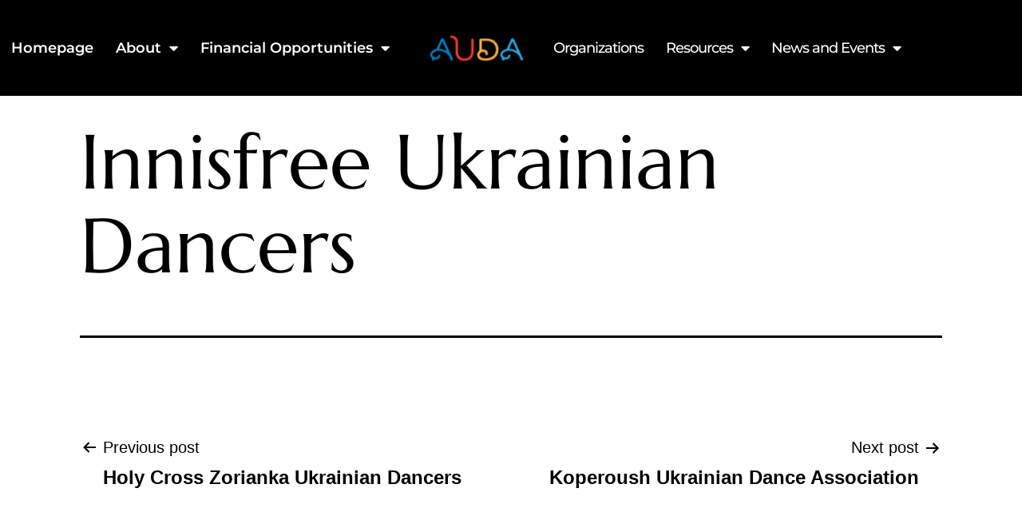

--- FILE ---
content_type: text/html; charset=UTF-8
request_url: https://www.abuda.ca/dance-groups/innisfree-ukrainian-dancers/
body_size: 17907
content:
<!DOCTYPE html>
<html lang="en-US">
<head>
	<meta charset="UTF-8">
	<meta name="viewport" content="width=device-width, initial-scale=1.0, viewport-fit=cover" />		<title>Innisfree Ukrainian Dancers &#8211; Alberta Ukrainian Dance Association</title>
<meta name='robots' content='max-image-preview:large' />
<link rel="alternate" type="application/rss+xml" title="Alberta Ukrainian Dance Association &raquo; Feed" href="https://www.abuda.ca/feed/" />
<link rel="alternate" type="application/rss+xml" title="Alberta Ukrainian Dance Association &raquo; Comments Feed" href="https://www.abuda.ca/comments/feed/" />
<link rel="alternate" title="oEmbed (JSON)" type="application/json+oembed" href="https://www.abuda.ca/wp-json/oembed/1.0/embed?url=https%3A%2F%2Fwww.abuda.ca%2Fdance-groups%2Finnisfree-ukrainian-dancers%2F" />
<link rel="alternate" title="oEmbed (XML)" type="text/xml+oembed" href="https://www.abuda.ca/wp-json/oembed/1.0/embed?url=https%3A%2F%2Fwww.abuda.ca%2Fdance-groups%2Finnisfree-ukrainian-dancers%2F&#038;format=xml" />
<style id='wp-img-auto-sizes-contain-inline-css'>
img:is([sizes=auto i],[sizes^="auto," i]){contain-intrinsic-size:3000px 1500px}
/*# sourceURL=wp-img-auto-sizes-contain-inline-css */
</style>
<style id='wp-emoji-styles-inline-css'>

	img.wp-smiley, img.emoji {
		display: inline !important;
		border: none !important;
		box-shadow: none !important;
		height: 1em !important;
		width: 1em !important;
		margin: 0 0.07em !important;
		vertical-align: -0.1em !important;
		background: none !important;
		padding: 0 !important;
	}
/*# sourceURL=wp-emoji-styles-inline-css */
</style>
<link rel='stylesheet' id='wp-block-library-css' href='https://www.abuda.ca/wp-includes/css/dist/block-library/style.min.css?ver=204c2c91a18dbd0b40ebe900c6916ccb' media='all' />
<style id='wp-block-library-theme-inline-css'>
.wp-block-audio :where(figcaption){color:#555;font-size:13px;text-align:center}.is-dark-theme .wp-block-audio :where(figcaption){color:#ffffffa6}.wp-block-audio{margin:0 0 1em}.wp-block-code{border:1px solid #ccc;border-radius:4px;font-family:Menlo,Consolas,monaco,monospace;padding:.8em 1em}.wp-block-embed :where(figcaption){color:#555;font-size:13px;text-align:center}.is-dark-theme .wp-block-embed :where(figcaption){color:#ffffffa6}.wp-block-embed{margin:0 0 1em}.blocks-gallery-caption{color:#555;font-size:13px;text-align:center}.is-dark-theme .blocks-gallery-caption{color:#ffffffa6}:root :where(.wp-block-image figcaption){color:#555;font-size:13px;text-align:center}.is-dark-theme :root :where(.wp-block-image figcaption){color:#ffffffa6}.wp-block-image{margin:0 0 1em}.wp-block-pullquote{border-bottom:4px solid;border-top:4px solid;color:currentColor;margin-bottom:1.75em}.wp-block-pullquote :where(cite),.wp-block-pullquote :where(footer),.wp-block-pullquote__citation{color:currentColor;font-size:.8125em;font-style:normal;text-transform:uppercase}.wp-block-quote{border-left:.25em solid;margin:0 0 1.75em;padding-left:1em}.wp-block-quote cite,.wp-block-quote footer{color:currentColor;font-size:.8125em;font-style:normal;position:relative}.wp-block-quote:where(.has-text-align-right){border-left:none;border-right:.25em solid;padding-left:0;padding-right:1em}.wp-block-quote:where(.has-text-align-center){border:none;padding-left:0}.wp-block-quote.is-large,.wp-block-quote.is-style-large,.wp-block-quote:where(.is-style-plain){border:none}.wp-block-search .wp-block-search__label{font-weight:700}.wp-block-search__button{border:1px solid #ccc;padding:.375em .625em}:where(.wp-block-group.has-background){padding:1.25em 2.375em}.wp-block-separator.has-css-opacity{opacity:.4}.wp-block-separator{border:none;border-bottom:2px solid;margin-left:auto;margin-right:auto}.wp-block-separator.has-alpha-channel-opacity{opacity:1}.wp-block-separator:not(.is-style-wide):not(.is-style-dots){width:100px}.wp-block-separator.has-background:not(.is-style-dots){border-bottom:none;height:1px}.wp-block-separator.has-background:not(.is-style-wide):not(.is-style-dots){height:2px}.wp-block-table{margin:0 0 1em}.wp-block-table td,.wp-block-table th{word-break:normal}.wp-block-table :where(figcaption){color:#555;font-size:13px;text-align:center}.is-dark-theme .wp-block-table :where(figcaption){color:#ffffffa6}.wp-block-video :where(figcaption){color:#555;font-size:13px;text-align:center}.is-dark-theme .wp-block-video :where(figcaption){color:#ffffffa6}.wp-block-video{margin:0 0 1em}:root :where(.wp-block-template-part.has-background){margin-bottom:0;margin-top:0;padding:1.25em 2.375em}
/*# sourceURL=/wp-includes/css/dist/block-library/theme.min.css */
</style>
<style id='classic-theme-styles-inline-css'>
/*! This file is auto-generated */
.wp-block-button__link{color:#fff;background-color:#32373c;border-radius:9999px;box-shadow:none;text-decoration:none;padding:calc(.667em + 2px) calc(1.333em + 2px);font-size:1.125em}.wp-block-file__button{background:#32373c;color:#fff;text-decoration:none}
/*# sourceURL=/wp-includes/css/classic-themes.min.css */
</style>
<style id='filebird-block-filebird-gallery-style-inline-css'>
ul.filebird-block-filebird-gallery{margin:auto!important;padding:0!important;width:100%}ul.filebird-block-filebird-gallery.layout-grid{display:grid;grid-gap:20px;align-items:stretch;grid-template-columns:repeat(var(--columns),1fr);justify-items:stretch}ul.filebird-block-filebird-gallery.layout-grid li img{border:1px solid #ccc;box-shadow:2px 2px 6px 0 rgba(0,0,0,.3);height:100%;max-width:100%;-o-object-fit:cover;object-fit:cover;width:100%}ul.filebird-block-filebird-gallery.layout-masonry{-moz-column-count:var(--columns);-moz-column-gap:var(--space);column-gap:var(--space);-moz-column-width:var(--min-width);columns:var(--min-width) var(--columns);display:block;overflow:auto}ul.filebird-block-filebird-gallery.layout-masonry li{margin-bottom:var(--space)}ul.filebird-block-filebird-gallery li{list-style:none}ul.filebird-block-filebird-gallery li figure{height:100%;margin:0;padding:0;position:relative;width:100%}ul.filebird-block-filebird-gallery li figure figcaption{background:linear-gradient(0deg,rgba(0,0,0,.7),rgba(0,0,0,.3) 70%,transparent);bottom:0;box-sizing:border-box;color:#fff;font-size:.8em;margin:0;max-height:100%;overflow:auto;padding:3em .77em .7em;position:absolute;text-align:center;width:100%;z-index:2}ul.filebird-block-filebird-gallery li figure figcaption a{color:inherit}

/*# sourceURL=https://www.abuda.ca/wp-content/plugins/filebird/blocks/filebird-gallery/build/style-index.css */
</style>
<link rel='stylesheet' id='twenty-twenty-one-custom-color-overrides-css' href='https://www.abuda.ca/wp-content/themes/twentytwentyone/assets/css/custom-color-overrides.css?ver=1.0.0' media='all' />
<style id='twenty-twenty-one-custom-color-overrides-inline-css'>
:root .editor-styles-wrapper{--global--color-background: #ffffff;--global--color-primary: #000;--global--color-secondary: #000;--button--color-background: #000;--button--color-text-hover: #000;}
/*# sourceURL=twenty-twenty-one-custom-color-overrides-inline-css */
</style>
<link rel='stylesheet' id='mediaelement-css' href='https://www.abuda.ca/wp-includes/js/mediaelement/mediaelementplayer-legacy.min.css?ver=4.2.17' media='all' />
<link rel='stylesheet' id='wp-mediaelement-css' href='https://www.abuda.ca/wp-includes/js/mediaelement/wp-mediaelement.min.css?ver=204c2c91a18dbd0b40ebe900c6916ccb' media='all' />
<link rel='stylesheet' id='view_editor_gutenberg_frontend_assets-css' href='https://www.abuda.ca/wp-content/plugins/wp-views/public/css/views-frontend.css?ver=3.6.17' media='all' />
<style id='view_editor_gutenberg_frontend_assets-inline-css'>
.wpv-sort-list-dropdown.wpv-sort-list-dropdown-style-default > span.wpv-sort-list,.wpv-sort-list-dropdown.wpv-sort-list-dropdown-style-default .wpv-sort-list-item {border-color: #cdcdcd;}.wpv-sort-list-dropdown.wpv-sort-list-dropdown-style-default .wpv-sort-list-item a {color: #444;background-color: #fff;}.wpv-sort-list-dropdown.wpv-sort-list-dropdown-style-default a:hover,.wpv-sort-list-dropdown.wpv-sort-list-dropdown-style-default a:focus {color: #000;background-color: #eee;}.wpv-sort-list-dropdown.wpv-sort-list-dropdown-style-default .wpv-sort-list-item.wpv-sort-list-current a {color: #000;background-color: #eee;}
.wpv-sort-list-dropdown.wpv-sort-list-dropdown-style-default > span.wpv-sort-list,.wpv-sort-list-dropdown.wpv-sort-list-dropdown-style-default .wpv-sort-list-item {border-color: #cdcdcd;}.wpv-sort-list-dropdown.wpv-sort-list-dropdown-style-default .wpv-sort-list-item a {color: #444;background-color: #fff;}.wpv-sort-list-dropdown.wpv-sort-list-dropdown-style-default a:hover,.wpv-sort-list-dropdown.wpv-sort-list-dropdown-style-default a:focus {color: #000;background-color: #eee;}.wpv-sort-list-dropdown.wpv-sort-list-dropdown-style-default .wpv-sort-list-item.wpv-sort-list-current a {color: #000;background-color: #eee;}.wpv-sort-list-dropdown.wpv-sort-list-dropdown-style-grey > span.wpv-sort-list,.wpv-sort-list-dropdown.wpv-sort-list-dropdown-style-grey .wpv-sort-list-item {border-color: #cdcdcd;}.wpv-sort-list-dropdown.wpv-sort-list-dropdown-style-grey .wpv-sort-list-item a {color: #444;background-color: #eeeeee;}.wpv-sort-list-dropdown.wpv-sort-list-dropdown-style-grey a:hover,.wpv-sort-list-dropdown.wpv-sort-list-dropdown-style-grey a:focus {color: #000;background-color: #e5e5e5;}.wpv-sort-list-dropdown.wpv-sort-list-dropdown-style-grey .wpv-sort-list-item.wpv-sort-list-current a {color: #000;background-color: #e5e5e5;}
.wpv-sort-list-dropdown.wpv-sort-list-dropdown-style-default > span.wpv-sort-list,.wpv-sort-list-dropdown.wpv-sort-list-dropdown-style-default .wpv-sort-list-item {border-color: #cdcdcd;}.wpv-sort-list-dropdown.wpv-sort-list-dropdown-style-default .wpv-sort-list-item a {color: #444;background-color: #fff;}.wpv-sort-list-dropdown.wpv-sort-list-dropdown-style-default a:hover,.wpv-sort-list-dropdown.wpv-sort-list-dropdown-style-default a:focus {color: #000;background-color: #eee;}.wpv-sort-list-dropdown.wpv-sort-list-dropdown-style-default .wpv-sort-list-item.wpv-sort-list-current a {color: #000;background-color: #eee;}.wpv-sort-list-dropdown.wpv-sort-list-dropdown-style-grey > span.wpv-sort-list,.wpv-sort-list-dropdown.wpv-sort-list-dropdown-style-grey .wpv-sort-list-item {border-color: #cdcdcd;}.wpv-sort-list-dropdown.wpv-sort-list-dropdown-style-grey .wpv-sort-list-item a {color: #444;background-color: #eeeeee;}.wpv-sort-list-dropdown.wpv-sort-list-dropdown-style-grey a:hover,.wpv-sort-list-dropdown.wpv-sort-list-dropdown-style-grey a:focus {color: #000;background-color: #e5e5e5;}.wpv-sort-list-dropdown.wpv-sort-list-dropdown-style-grey .wpv-sort-list-item.wpv-sort-list-current a {color: #000;background-color: #e5e5e5;}.wpv-sort-list-dropdown.wpv-sort-list-dropdown-style-blue > span.wpv-sort-list,.wpv-sort-list-dropdown.wpv-sort-list-dropdown-style-blue .wpv-sort-list-item {border-color: #0099cc;}.wpv-sort-list-dropdown.wpv-sort-list-dropdown-style-blue .wpv-sort-list-item a {color: #444;background-color: #cbddeb;}.wpv-sort-list-dropdown.wpv-sort-list-dropdown-style-blue a:hover,.wpv-sort-list-dropdown.wpv-sort-list-dropdown-style-blue a:focus {color: #000;background-color: #95bedd;}.wpv-sort-list-dropdown.wpv-sort-list-dropdown-style-blue .wpv-sort-list-item.wpv-sort-list-current a {color: #000;background-color: #95bedd;}
/*# sourceURL=view_editor_gutenberg_frontend_assets-inline-css */
</style>
<style id='global-styles-inline-css'>
:root{--wp--preset--aspect-ratio--square: 1;--wp--preset--aspect-ratio--4-3: 4/3;--wp--preset--aspect-ratio--3-4: 3/4;--wp--preset--aspect-ratio--3-2: 3/2;--wp--preset--aspect-ratio--2-3: 2/3;--wp--preset--aspect-ratio--16-9: 16/9;--wp--preset--aspect-ratio--9-16: 9/16;--wp--preset--color--black: #000000;--wp--preset--color--cyan-bluish-gray: #abb8c3;--wp--preset--color--white: #FFFFFF;--wp--preset--color--pale-pink: #f78da7;--wp--preset--color--vivid-red: #cf2e2e;--wp--preset--color--luminous-vivid-orange: #ff6900;--wp--preset--color--luminous-vivid-amber: #fcb900;--wp--preset--color--light-green-cyan: #7bdcb5;--wp--preset--color--vivid-green-cyan: #00d084;--wp--preset--color--pale-cyan-blue: #8ed1fc;--wp--preset--color--vivid-cyan-blue: #0693e3;--wp--preset--color--vivid-purple: #9b51e0;--wp--preset--color--dark-gray: #28303D;--wp--preset--color--gray: #39414D;--wp--preset--color--green: #D1E4DD;--wp--preset--color--blue: #D1DFE4;--wp--preset--color--purple: #D1D1E4;--wp--preset--color--red: #E4D1D1;--wp--preset--color--orange: #E4DAD1;--wp--preset--color--yellow: #EEEADD;--wp--preset--gradient--vivid-cyan-blue-to-vivid-purple: linear-gradient(135deg,rgb(6,147,227) 0%,rgb(155,81,224) 100%);--wp--preset--gradient--light-green-cyan-to-vivid-green-cyan: linear-gradient(135deg,rgb(122,220,180) 0%,rgb(0,208,130) 100%);--wp--preset--gradient--luminous-vivid-amber-to-luminous-vivid-orange: linear-gradient(135deg,rgb(252,185,0) 0%,rgb(255,105,0) 100%);--wp--preset--gradient--luminous-vivid-orange-to-vivid-red: linear-gradient(135deg,rgb(255,105,0) 0%,rgb(207,46,46) 100%);--wp--preset--gradient--very-light-gray-to-cyan-bluish-gray: linear-gradient(135deg,rgb(238,238,238) 0%,rgb(169,184,195) 100%);--wp--preset--gradient--cool-to-warm-spectrum: linear-gradient(135deg,rgb(74,234,220) 0%,rgb(151,120,209) 20%,rgb(207,42,186) 40%,rgb(238,44,130) 60%,rgb(251,105,98) 80%,rgb(254,248,76) 100%);--wp--preset--gradient--blush-light-purple: linear-gradient(135deg,rgb(255,206,236) 0%,rgb(152,150,240) 100%);--wp--preset--gradient--blush-bordeaux: linear-gradient(135deg,rgb(254,205,165) 0%,rgb(254,45,45) 50%,rgb(107,0,62) 100%);--wp--preset--gradient--luminous-dusk: linear-gradient(135deg,rgb(255,203,112) 0%,rgb(199,81,192) 50%,rgb(65,88,208) 100%);--wp--preset--gradient--pale-ocean: linear-gradient(135deg,rgb(255,245,203) 0%,rgb(182,227,212) 50%,rgb(51,167,181) 100%);--wp--preset--gradient--electric-grass: linear-gradient(135deg,rgb(202,248,128) 0%,rgb(113,206,126) 100%);--wp--preset--gradient--midnight: linear-gradient(135deg,rgb(2,3,129) 0%,rgb(40,116,252) 100%);--wp--preset--gradient--purple-to-yellow: linear-gradient(160deg, #D1D1E4 0%, #EEEADD 100%);--wp--preset--gradient--yellow-to-purple: linear-gradient(160deg, #EEEADD 0%, #D1D1E4 100%);--wp--preset--gradient--green-to-yellow: linear-gradient(160deg, #D1E4DD 0%, #EEEADD 100%);--wp--preset--gradient--yellow-to-green: linear-gradient(160deg, #EEEADD 0%, #D1E4DD 100%);--wp--preset--gradient--red-to-yellow: linear-gradient(160deg, #E4D1D1 0%, #EEEADD 100%);--wp--preset--gradient--yellow-to-red: linear-gradient(160deg, #EEEADD 0%, #E4D1D1 100%);--wp--preset--gradient--purple-to-red: linear-gradient(160deg, #D1D1E4 0%, #E4D1D1 100%);--wp--preset--gradient--red-to-purple: linear-gradient(160deg, #E4D1D1 0%, #D1D1E4 100%);--wp--preset--font-size--small: 18px;--wp--preset--font-size--medium: 20px;--wp--preset--font-size--large: 24px;--wp--preset--font-size--x-large: 42px;--wp--preset--font-size--extra-small: 16px;--wp--preset--font-size--normal: 20px;--wp--preset--font-size--extra-large: 40px;--wp--preset--font-size--huge: 96px;--wp--preset--font-size--gigantic: 144px;--wp--preset--spacing--20: 0.44rem;--wp--preset--spacing--30: 0.67rem;--wp--preset--spacing--40: 1rem;--wp--preset--spacing--50: 1.5rem;--wp--preset--spacing--60: 2.25rem;--wp--preset--spacing--70: 3.38rem;--wp--preset--spacing--80: 5.06rem;--wp--preset--shadow--natural: 6px 6px 9px rgba(0, 0, 0, 0.2);--wp--preset--shadow--deep: 12px 12px 50px rgba(0, 0, 0, 0.4);--wp--preset--shadow--sharp: 6px 6px 0px rgba(0, 0, 0, 0.2);--wp--preset--shadow--outlined: 6px 6px 0px -3px rgb(255, 255, 255), 6px 6px rgb(0, 0, 0);--wp--preset--shadow--crisp: 6px 6px 0px rgb(0, 0, 0);}:where(.is-layout-flex){gap: 0.5em;}:where(.is-layout-grid){gap: 0.5em;}body .is-layout-flex{display: flex;}.is-layout-flex{flex-wrap: wrap;align-items: center;}.is-layout-flex > :is(*, div){margin: 0;}body .is-layout-grid{display: grid;}.is-layout-grid > :is(*, div){margin: 0;}:where(.wp-block-columns.is-layout-flex){gap: 2em;}:where(.wp-block-columns.is-layout-grid){gap: 2em;}:where(.wp-block-post-template.is-layout-flex){gap: 1.25em;}:where(.wp-block-post-template.is-layout-grid){gap: 1.25em;}.has-black-color{color: var(--wp--preset--color--black) !important;}.has-cyan-bluish-gray-color{color: var(--wp--preset--color--cyan-bluish-gray) !important;}.has-white-color{color: var(--wp--preset--color--white) !important;}.has-pale-pink-color{color: var(--wp--preset--color--pale-pink) !important;}.has-vivid-red-color{color: var(--wp--preset--color--vivid-red) !important;}.has-luminous-vivid-orange-color{color: var(--wp--preset--color--luminous-vivid-orange) !important;}.has-luminous-vivid-amber-color{color: var(--wp--preset--color--luminous-vivid-amber) !important;}.has-light-green-cyan-color{color: var(--wp--preset--color--light-green-cyan) !important;}.has-vivid-green-cyan-color{color: var(--wp--preset--color--vivid-green-cyan) !important;}.has-pale-cyan-blue-color{color: var(--wp--preset--color--pale-cyan-blue) !important;}.has-vivid-cyan-blue-color{color: var(--wp--preset--color--vivid-cyan-blue) !important;}.has-vivid-purple-color{color: var(--wp--preset--color--vivid-purple) !important;}.has-black-background-color{background-color: var(--wp--preset--color--black) !important;}.has-cyan-bluish-gray-background-color{background-color: var(--wp--preset--color--cyan-bluish-gray) !important;}.has-white-background-color{background-color: var(--wp--preset--color--white) !important;}.has-pale-pink-background-color{background-color: var(--wp--preset--color--pale-pink) !important;}.has-vivid-red-background-color{background-color: var(--wp--preset--color--vivid-red) !important;}.has-luminous-vivid-orange-background-color{background-color: var(--wp--preset--color--luminous-vivid-orange) !important;}.has-luminous-vivid-amber-background-color{background-color: var(--wp--preset--color--luminous-vivid-amber) !important;}.has-light-green-cyan-background-color{background-color: var(--wp--preset--color--light-green-cyan) !important;}.has-vivid-green-cyan-background-color{background-color: var(--wp--preset--color--vivid-green-cyan) !important;}.has-pale-cyan-blue-background-color{background-color: var(--wp--preset--color--pale-cyan-blue) !important;}.has-vivid-cyan-blue-background-color{background-color: var(--wp--preset--color--vivid-cyan-blue) !important;}.has-vivid-purple-background-color{background-color: var(--wp--preset--color--vivid-purple) !important;}.has-black-border-color{border-color: var(--wp--preset--color--black) !important;}.has-cyan-bluish-gray-border-color{border-color: var(--wp--preset--color--cyan-bluish-gray) !important;}.has-white-border-color{border-color: var(--wp--preset--color--white) !important;}.has-pale-pink-border-color{border-color: var(--wp--preset--color--pale-pink) !important;}.has-vivid-red-border-color{border-color: var(--wp--preset--color--vivid-red) !important;}.has-luminous-vivid-orange-border-color{border-color: var(--wp--preset--color--luminous-vivid-orange) !important;}.has-luminous-vivid-amber-border-color{border-color: var(--wp--preset--color--luminous-vivid-amber) !important;}.has-light-green-cyan-border-color{border-color: var(--wp--preset--color--light-green-cyan) !important;}.has-vivid-green-cyan-border-color{border-color: var(--wp--preset--color--vivid-green-cyan) !important;}.has-pale-cyan-blue-border-color{border-color: var(--wp--preset--color--pale-cyan-blue) !important;}.has-vivid-cyan-blue-border-color{border-color: var(--wp--preset--color--vivid-cyan-blue) !important;}.has-vivid-purple-border-color{border-color: var(--wp--preset--color--vivid-purple) !important;}.has-vivid-cyan-blue-to-vivid-purple-gradient-background{background: var(--wp--preset--gradient--vivid-cyan-blue-to-vivid-purple) !important;}.has-light-green-cyan-to-vivid-green-cyan-gradient-background{background: var(--wp--preset--gradient--light-green-cyan-to-vivid-green-cyan) !important;}.has-luminous-vivid-amber-to-luminous-vivid-orange-gradient-background{background: var(--wp--preset--gradient--luminous-vivid-amber-to-luminous-vivid-orange) !important;}.has-luminous-vivid-orange-to-vivid-red-gradient-background{background: var(--wp--preset--gradient--luminous-vivid-orange-to-vivid-red) !important;}.has-very-light-gray-to-cyan-bluish-gray-gradient-background{background: var(--wp--preset--gradient--very-light-gray-to-cyan-bluish-gray) !important;}.has-cool-to-warm-spectrum-gradient-background{background: var(--wp--preset--gradient--cool-to-warm-spectrum) !important;}.has-blush-light-purple-gradient-background{background: var(--wp--preset--gradient--blush-light-purple) !important;}.has-blush-bordeaux-gradient-background{background: var(--wp--preset--gradient--blush-bordeaux) !important;}.has-luminous-dusk-gradient-background{background: var(--wp--preset--gradient--luminous-dusk) !important;}.has-pale-ocean-gradient-background{background: var(--wp--preset--gradient--pale-ocean) !important;}.has-electric-grass-gradient-background{background: var(--wp--preset--gradient--electric-grass) !important;}.has-midnight-gradient-background{background: var(--wp--preset--gradient--midnight) !important;}.has-small-font-size{font-size: var(--wp--preset--font-size--small) !important;}.has-medium-font-size{font-size: var(--wp--preset--font-size--medium) !important;}.has-large-font-size{font-size: var(--wp--preset--font-size--large) !important;}.has-x-large-font-size{font-size: var(--wp--preset--font-size--x-large) !important;}
:where(.wp-block-post-template.is-layout-flex){gap: 1.25em;}:where(.wp-block-post-template.is-layout-grid){gap: 1.25em;}
:where(.wp-block-term-template.is-layout-flex){gap: 1.25em;}:where(.wp-block-term-template.is-layout-grid){gap: 1.25em;}
:where(.wp-block-columns.is-layout-flex){gap: 2em;}:where(.wp-block-columns.is-layout-grid){gap: 2em;}
:root :where(.wp-block-pullquote){font-size: 1.5em;line-height: 1.6;}
/*# sourceURL=global-styles-inline-css */
</style>
<link rel='stylesheet' id='twwentytwenty-style-css' href='https://www.abuda.ca/wp-content/themes/twentytwentyone/style.css?ver=2.7' media='all' />
<link rel='stylesheet' id='child-style-css' href='https://www.abuda.ca/wp-content/themes/Child-Theme-Ubm/style.css?ver=1.0.0' media='all' />
<link rel='stylesheet' id='twenty-twenty-one-style-css' href='https://www.abuda.ca/wp-content/themes/twentytwentyone/style.css?ver=1.0.0' media='all' />
<style id='twenty-twenty-one-style-inline-css'>
:root{--global--color-background: #ffffff;--global--color-primary: #000;--global--color-secondary: #000;--button--color-background: #000;--button--color-text-hover: #000;}
/*# sourceURL=twenty-twenty-one-style-inline-css */
</style>
<link rel='stylesheet' id='twenty-twenty-one-print-style-css' href='https://www.abuda.ca/wp-content/themes/twentytwentyone/assets/css/print.css?ver=1.0.0' media='print' />
<link rel='stylesheet' id='elementor-frontend-css' href='https://www.abuda.ca/wp-content/plugins/elementor/assets/css/frontend.min.css?ver=3.34.1' media='all' />
<style id='elementor-frontend-inline-css'>
.elementor-kit-11{--e-global-color-primary:#6EC1E4;--e-global-color-secondary:#54595F;--e-global-color-text:#7A7A7A;--e-global-color-accent:#61CE70;--e-global-typography-primary-font-family:"Marcellus";--e-global-typography-primary-font-weight:600;--e-global-typography-secondary-font-family:"Roboto Slab";--e-global-typography-secondary-font-weight:400;--e-global-typography-text-font-family:"Marcellus";--e-global-typography-text-font-weight:400;--e-global-typography-accent-font-family:"Marcellus";--e-global-typography-accent-font-weight:500;line-height:1.5em;}.elementor-kit-11 e-page-transition{background-color:#FFBC7D;}.elementor-kit-11 a:hover{color:#FFA626;}.elementor-kit-11 h1{font-family:"Marcellus", Sans-serif;font-size:50px;}.elementor-kit-11 h4{font-family:"Marcellus", Sans-serif;font-size:26px;font-weight:500;line-height:1.3em;}.elementor-section.elementor-section-boxed > .elementor-container{max-width:1200px;}.e-con{--container-max-width:1200px;}.elementor-widget:not(:last-child){margin-block-end:20px;}.elementor-element{--widgets-spacing:20px 20px;--widgets-spacing-row:20px;--widgets-spacing-column:20px;}{}h1.entry-title{display:var(--page-title-display);}@media(max-width:1024px){.elementor-kit-11 h1{font-size:45px;}.elementor-kit-11 h4{font-size:25px;}.elementor-section.elementor-section-boxed > .elementor-container{max-width:1024px;}.e-con{--container-max-width:1024px;}}@media(max-width:767px){.elementor-kit-11 h1{font-size:33px;}.elementor-kit-11 h4{font-size:21px;}.elementor-section.elementor-section-boxed > .elementor-container{max-width:767px;}.e-con{--container-max-width:767px;}}
.elementor-20 .elementor-element.elementor-element-3474cdf > .elementor-container > .elementor-column > .elementor-widget-wrap{align-content:center;align-items:center;}.elementor-20 .elementor-element.elementor-element-3474cdf:not(.elementor-motion-effects-element-type-background), .elementor-20 .elementor-element.elementor-element-3474cdf > .elementor-motion-effects-container > .elementor-motion-effects-layer{background-color:#000000;}.elementor-20 .elementor-element.elementor-element-3474cdf > .elementor-container{min-height:80px;}.elementor-20 .elementor-element.elementor-element-3474cdf{transition:background 0.3s, border 0.3s, border-radius 0.3s, box-shadow 0.3s;z-index:9999;}.elementor-20 .elementor-element.elementor-element-3474cdf > .elementor-background-overlay{transition:background 0.3s, border-radius 0.3s, opacity 0.3s;}.elementor-widget-nav-menu .elementor-nav-menu .elementor-item{font-family:var( --e-global-typography-primary-font-family ), Sans-serif;font-weight:var( --e-global-typography-primary-font-weight );}.elementor-widget-nav-menu .elementor-nav-menu--main .elementor-item{color:var( --e-global-color-text );fill:var( --e-global-color-text );}.elementor-widget-nav-menu .elementor-nav-menu--main .elementor-item:hover,
					.elementor-widget-nav-menu .elementor-nav-menu--main .elementor-item.elementor-item-active,
					.elementor-widget-nav-menu .elementor-nav-menu--main .elementor-item.highlighted,
					.elementor-widget-nav-menu .elementor-nav-menu--main .elementor-item:focus{color:var( --e-global-color-accent );fill:var( --e-global-color-accent );}.elementor-widget-nav-menu .elementor-nav-menu--main:not(.e--pointer-framed) .elementor-item:before,
					.elementor-widget-nav-menu .elementor-nav-menu--main:not(.e--pointer-framed) .elementor-item:after{background-color:var( --e-global-color-accent );}.elementor-widget-nav-menu .e--pointer-framed .elementor-item:before,
					.elementor-widget-nav-menu .e--pointer-framed .elementor-item:after{border-color:var( --e-global-color-accent );}.elementor-widget-nav-menu{--e-nav-menu-divider-color:var( --e-global-color-text );}.elementor-widget-nav-menu .elementor-nav-menu--dropdown .elementor-item, .elementor-widget-nav-menu .elementor-nav-menu--dropdown  .elementor-sub-item{font-family:var( --e-global-typography-accent-font-family ), Sans-serif;font-weight:var( --e-global-typography-accent-font-weight );}.elementor-20 .elementor-element.elementor-element-08ab1e7 .elementor-menu-toggle{margin:0 auto;}.elementor-20 .elementor-element.elementor-element-08ab1e7 .elementor-nav-menu .elementor-item{font-family:"Montserrat", Sans-serif;font-size:18px;font-weight:600;}.elementor-20 .elementor-element.elementor-element-08ab1e7 .elementor-nav-menu--main .elementor-item{color:#FFFFFF;fill:#FFFFFF;padding-left:14px;padding-right:14px;padding-top:40px;padding-bottom:40px;}.elementor-20 .elementor-element.elementor-element-08ab1e7 .elementor-nav-menu--main .elementor-item:hover,
					.elementor-20 .elementor-element.elementor-element-08ab1e7 .elementor-nav-menu--main .elementor-item.elementor-item-active,
					.elementor-20 .elementor-element.elementor-element-08ab1e7 .elementor-nav-menu--main .elementor-item.highlighted,
					.elementor-20 .elementor-element.elementor-element-08ab1e7 .elementor-nav-menu--main .elementor-item:focus{color:#FFB549;fill:#FFB549;}.elementor-20 .elementor-element.elementor-element-08ab1e7{--nav-menu-icon-size:25px;}.elementor-widget-theme-site-logo .widget-image-caption{color:var( --e-global-color-text );font-family:var( --e-global-typography-text-font-family ), Sans-serif;font-weight:var( --e-global-typography-text-font-weight );}.elementor-20 .elementor-element.elementor-element-d757dff{width:var( --container-widget-width, 105.734% );max-width:105.734%;--container-widget-width:105.734%;--container-widget-flex-grow:0;}.elementor-20 .elementor-element.elementor-element-d757dff img{width:120px;}.elementor-20 .elementor-element.elementor-element-94e8203 .elementor-menu-toggle{margin-left:auto;background-color:rgba(0,0,0,0);border-width:0px;border-radius:0px;}.elementor-20 .elementor-element.elementor-element-94e8203 .elementor-nav-menu .elementor-item{font-family:"Montserrat", Sans-serif;font-size:18px;font-weight:500;letter-spacing:-1px;}.elementor-20 .elementor-element.elementor-element-94e8203 .elementor-nav-menu--main .elementor-item{color:#FFFFFF;fill:#FFFFFF;padding-left:14px;padding-right:14px;padding-top:40px;padding-bottom:40px;}.elementor-20 .elementor-element.elementor-element-94e8203 .elementor-nav-menu--main .elementor-item:hover,
					.elementor-20 .elementor-element.elementor-element-94e8203 .elementor-nav-menu--main .elementor-item.elementor-item-active,
					.elementor-20 .elementor-element.elementor-element-94e8203 .elementor-nav-menu--main .elementor-item.highlighted,
					.elementor-20 .elementor-element.elementor-element-94e8203 .elementor-nav-menu--main .elementor-item:focus{color:#FFB549;fill:#FFB549;}.elementor-20 .elementor-element.elementor-element-94e8203 .elementor-nav-menu--dropdown a, .elementor-20 .elementor-element.elementor-element-94e8203 .elementor-menu-toggle{color:#000000;fill:#000000;}.elementor-20 .elementor-element.elementor-element-94e8203 .elementor-nav-menu--dropdown{background-color:#f2f2f2;}.elementor-20 .elementor-element.elementor-element-94e8203 .elementor-nav-menu--dropdown a:hover,
					.elementor-20 .elementor-element.elementor-element-94e8203 .elementor-nav-menu--dropdown a:focus,
					.elementor-20 .elementor-element.elementor-element-94e8203 .elementor-nav-menu--dropdown a.elementor-item-active,
					.elementor-20 .elementor-element.elementor-element-94e8203 .elementor-nav-menu--dropdown a.highlighted,
					.elementor-20 .elementor-element.elementor-element-94e8203 .elementor-menu-toggle:hover,
					.elementor-20 .elementor-element.elementor-element-94e8203 .elementor-menu-toggle:focus{color:#00ce1b;}.elementor-20 .elementor-element.elementor-element-94e8203 .elementor-nav-menu--dropdown a:hover,
					.elementor-20 .elementor-element.elementor-element-94e8203 .elementor-nav-menu--dropdown a:focus,
					.elementor-20 .elementor-element.elementor-element-94e8203 .elementor-nav-menu--dropdown a.elementor-item-active,
					.elementor-20 .elementor-element.elementor-element-94e8203 .elementor-nav-menu--dropdown a.highlighted{background-color:#ededed;}.elementor-20 .elementor-element.elementor-element-94e8203 .elementor-nav-menu--dropdown .elementor-item, .elementor-20 .elementor-element.elementor-element-94e8203 .elementor-nav-menu--dropdown  .elementor-sub-item{font-size:15px;}.elementor-20 .elementor-element.elementor-element-94e8203 div.elementor-menu-toggle{color:#000000;}.elementor-20 .elementor-element.elementor-element-94e8203 div.elementor-menu-toggle svg{fill:#000000;}.elementor-20 .elementor-element.elementor-element-94e8203 div.elementor-menu-toggle:hover, .elementor-20 .elementor-element.elementor-element-94e8203 div.elementor-menu-toggle:focus{color:#00ce1b;}.elementor-20 .elementor-element.elementor-element-94e8203 div.elementor-menu-toggle:hover svg, .elementor-20 .elementor-element.elementor-element-94e8203 div.elementor-menu-toggle:focus svg{fill:#00ce1b;}.elementor-20 .elementor-element.elementor-element-94e8203{--nav-menu-icon-size:25px;}.elementor-20 .elementor-element.elementor-element-9c89c69 > .elementor-container > .elementor-column > .elementor-widget-wrap{align-content:center;align-items:center;}.elementor-20 .elementor-element.elementor-element-9c89c69:not(.elementor-motion-effects-element-type-background), .elementor-20 .elementor-element.elementor-element-9c89c69 > .elementor-motion-effects-container > .elementor-motion-effects-layer{background-color:#FFFFFF00;}.elementor-20 .elementor-element.elementor-element-9c89c69 > .elementor-container{min-height:80px;}.elementor-20 .elementor-element.elementor-element-9c89c69{transition:background 0.3s, border 0.3s, border-radius 0.3s, box-shadow 0.3s;z-index:9999;}.elementor-20 .elementor-element.elementor-element-9c89c69 > .elementor-background-overlay{transition:background 0.3s, border-radius 0.3s, opacity 0.3s;}.elementor-20 .elementor-element.elementor-element-725b1c5 img{width:120px;}.elementor-20 .elementor-element.elementor-element-f038f20 .elementor-menu-toggle{margin-left:auto;background-color:rgba(0,0,0,0);border-width:0px;border-radius:0px;}.elementor-20 .elementor-element.elementor-element-f038f20 .elementor-nav-menu .elementor-item{font-family:"Montserrat", Sans-serif;font-size:15px;font-weight:500;}.elementor-20 .elementor-element.elementor-element-f038f20 .elementor-nav-menu--main .elementor-item:hover,
					.elementor-20 .elementor-element.elementor-element-f038f20 .elementor-nav-menu--main .elementor-item.elementor-item-active,
					.elementor-20 .elementor-element.elementor-element-f038f20 .elementor-nav-menu--main .elementor-item.highlighted,
					.elementor-20 .elementor-element.elementor-element-f038f20 .elementor-nav-menu--main .elementor-item:focus{color:#FFB549;fill:#FFB549;}.elementor-20 .elementor-element.elementor-element-f038f20 .elementor-nav-menu--main .elementor-item{padding-left:15px;padding-right:15px;padding-top:40px;padding-bottom:40px;}.elementor-20 .elementor-element.elementor-element-f038f20 .elementor-nav-menu--dropdown a, .elementor-20 .elementor-element.elementor-element-f038f20 .elementor-menu-toggle{color:#000000;fill:#000000;}.elementor-20 .elementor-element.elementor-element-f038f20 .elementor-nav-menu--dropdown{background-color:#f2f2f2;}.elementor-20 .elementor-element.elementor-element-f038f20 .elementor-nav-menu--dropdown a:hover,
					.elementor-20 .elementor-element.elementor-element-f038f20 .elementor-nav-menu--dropdown a:focus,
					.elementor-20 .elementor-element.elementor-element-f038f20 .elementor-nav-menu--dropdown a.elementor-item-active,
					.elementor-20 .elementor-element.elementor-element-f038f20 .elementor-nav-menu--dropdown a.highlighted,
					.elementor-20 .elementor-element.elementor-element-f038f20 .elementor-menu-toggle:hover,
					.elementor-20 .elementor-element.elementor-element-f038f20 .elementor-menu-toggle:focus{color:#FFA626;}.elementor-20 .elementor-element.elementor-element-f038f20 .elementor-nav-menu--dropdown a:hover,
					.elementor-20 .elementor-element.elementor-element-f038f20 .elementor-nav-menu--dropdown a:focus,
					.elementor-20 .elementor-element.elementor-element-f038f20 .elementor-nav-menu--dropdown a.elementor-item-active,
					.elementor-20 .elementor-element.elementor-element-f038f20 .elementor-nav-menu--dropdown a.highlighted{background-color:#ededed;}.elementor-20 .elementor-element.elementor-element-f038f20 .elementor-nav-menu--dropdown a.elementor-item-active{color:#FFA626;}.elementor-20 .elementor-element.elementor-element-f038f20 .elementor-nav-menu--dropdown .elementor-item, .elementor-20 .elementor-element.elementor-element-f038f20 .elementor-nav-menu--dropdown  .elementor-sub-item{font-size:15px;}.elementor-20 .elementor-element.elementor-element-f038f20 .elementor-nav-menu--dropdown li:not(:last-child){border-style:solid;border-color:#D7D7D7;border-bottom-width:1px;}.elementor-20 .elementor-element.elementor-element-f038f20 div.elementor-menu-toggle{color:#FFA626;}.elementor-20 .elementor-element.elementor-element-f038f20 div.elementor-menu-toggle svg{fill:#FFA626;}.elementor-20 .elementor-element.elementor-element-f038f20 div.elementor-menu-toggle:hover, .elementor-20 .elementor-element.elementor-element-f038f20 div.elementor-menu-toggle:focus{color:#FFB549;}.elementor-20 .elementor-element.elementor-element-f038f20 div.elementor-menu-toggle:hover svg, .elementor-20 .elementor-element.elementor-element-f038f20 div.elementor-menu-toggle:focus svg{fill:#FFB549;}.elementor-20 .elementor-element.elementor-element-f038f20{--nav-menu-icon-size:25px;}.elementor-theme-builder-content-area{height:400px;}.elementor-location-header:before, .elementor-location-footer:before{content:"";display:table;clear:both;}@media(min-width:768px){.elementor-20 .elementor-element.elementor-element-5f387d8{width:42.98%;}.elementor-20 .elementor-element.elementor-element-159704ce{width:13.586%;}.elementor-20 .elementor-element.elementor-element-22d6c676{width:43.071%;}.elementor-20 .elementor-element.elementor-element-c74075b{width:20.437%;}.elementor-20 .elementor-element.elementor-element-811f0e6{width:79.563%;}}@media(max-width:1024px){.elementor-20 .elementor-element.elementor-element-3474cdf{padding:30px 20px 30px 20px;}.elementor-20 .elementor-element.elementor-element-94e8203 .elementor-nav-menu--main > .elementor-nav-menu > li > .elementor-nav-menu--dropdown, .elementor-20 .elementor-element.elementor-element-94e8203 .elementor-nav-menu__container.elementor-nav-menu--dropdown{margin-top:45px !important;}.elementor-20 .elementor-element.elementor-element-9c89c69{padding:30px 20px 30px 20px;}.elementor-20 .elementor-element.elementor-element-f038f20 .elementor-nav-menu--main > .elementor-nav-menu > li > .elementor-nav-menu--dropdown, .elementor-20 .elementor-element.elementor-element-f038f20 .elementor-nav-menu__container.elementor-nav-menu--dropdown{margin-top:45px !important;}}@media(max-width:767px){.elementor-20 .elementor-element.elementor-element-3474cdf{padding:20px 20px 20px 20px;}.elementor-20 .elementor-element.elementor-element-5f387d8{width:35%;}.elementor-20 .elementor-element.elementor-element-159704ce{width:50%;}.elementor-20 .elementor-element.elementor-element-d757dff img{width:70px;}.elementor-20 .elementor-element.elementor-element-22d6c676{width:35%;}.elementor-20 .elementor-element.elementor-element-94e8203 .elementor-nav-menu--main > .elementor-nav-menu > li > .elementor-nav-menu--dropdown, .elementor-20 .elementor-element.elementor-element-94e8203 .elementor-nav-menu__container.elementor-nav-menu--dropdown{margin-top:35px !important;}.elementor-20 .elementor-element.elementor-element-9c89c69{padding:20px 20px 20px 20px;}.elementor-20 .elementor-element.elementor-element-c74075b{width:50%;}.elementor-20 .elementor-element.elementor-element-725b1c5 img{width:70px;}.elementor-20 .elementor-element.elementor-element-811f0e6{width:50%;}}
.elementor-70 .elementor-element.elementor-element-a680a47 > .elementor-container{max-width:650px;}.elementor-70 .elementor-element.elementor-element-a680a47{margin-top:0px;margin-bottom:0px;}.elementor-70 .elementor-element.elementor-element-0812ea5{margin-top:50px;margin-bottom:50px;}.elementor-widget-text-editor{font-family:var( --e-global-typography-text-font-family ), Sans-serif;font-weight:var( --e-global-typography-text-font-weight );color:var( --e-global-color-text );}.elementor-widget-text-editor.elementor-drop-cap-view-stacked .elementor-drop-cap{background-color:var( --e-global-color-primary );}.elementor-widget-text-editor.elementor-drop-cap-view-framed .elementor-drop-cap, .elementor-widget-text-editor.elementor-drop-cap-view-default .elementor-drop-cap{color:var( --e-global-color-primary );border-color:var( --e-global-color-primary );}.elementor-70 .elementor-element.elementor-element-c68daaf > .elementor-widget-container{padding:20px 0px 0px 0px;}.elementor-70 .elementor-element.elementor-element-c68daaf{font-family:"Marcellus", Sans-serif;font-size:30px;font-weight:500;color:#131313;}.elementor-70 .elementor-element.elementor-element-355eadde:not(.elementor-motion-effects-element-type-background), .elementor-70 .elementor-element.elementor-element-355eadde > .elementor-motion-effects-container > .elementor-motion-effects-layer{background-color:#000000;}.elementor-70 .elementor-element.elementor-element-355eadde{transition:background 0.3s, border 0.3s, border-radius 0.3s, box-shadow 0.3s;padding:50px 0px 20px 0px;}.elementor-70 .elementor-element.elementor-element-355eadde > .elementor-background-overlay{transition:background 0.3s, border-radius 0.3s, opacity 0.3s;}.elementor-widget-heading .elementor-heading-title{font-family:var( --e-global-typography-primary-font-family ), Sans-serif;font-weight:var( --e-global-typography-primary-font-weight );color:var( --e-global-color-primary );}.elementor-70 .elementor-element.elementor-element-1d0b1f37 .elementor-heading-title{font-family:"Montserrat", Sans-serif;font-size:18px;font-weight:500;color:#ffffff;}.elementor-widget-icon-list .elementor-icon-list-item:not(:last-child):after{border-color:var( --e-global-color-text );}.elementor-widget-icon-list .elementor-icon-list-icon i{color:var( --e-global-color-primary );}.elementor-widget-icon-list .elementor-icon-list-icon svg{fill:var( --e-global-color-primary );}.elementor-widget-icon-list .elementor-icon-list-item > .elementor-icon-list-text, .elementor-widget-icon-list .elementor-icon-list-item > a{font-family:var( --e-global-typography-text-font-family ), Sans-serif;font-weight:var( --e-global-typography-text-font-weight );}.elementor-widget-icon-list .elementor-icon-list-text{color:var( --e-global-color-secondary );}.elementor-70 .elementor-element.elementor-element-3e566e4b .elementor-icon-list-items:not(.elementor-inline-items) .elementor-icon-list-item:not(:last-child){padding-block-end:calc(5px/2);}.elementor-70 .elementor-element.elementor-element-3e566e4b .elementor-icon-list-items:not(.elementor-inline-items) .elementor-icon-list-item:not(:first-child){margin-block-start:calc(5px/2);}.elementor-70 .elementor-element.elementor-element-3e566e4b .elementor-icon-list-items.elementor-inline-items .elementor-icon-list-item{margin-inline:calc(5px/2);}.elementor-70 .elementor-element.elementor-element-3e566e4b .elementor-icon-list-items.elementor-inline-items{margin-inline:calc(-5px/2);}.elementor-70 .elementor-element.elementor-element-3e566e4b .elementor-icon-list-items.elementor-inline-items .elementor-icon-list-item:after{inset-inline-end:calc(-5px/2);}.elementor-70 .elementor-element.elementor-element-3e566e4b .elementor-icon-list-icon i{transition:color 0.3s;}.elementor-70 .elementor-element.elementor-element-3e566e4b .elementor-icon-list-icon svg{transition:fill 0.3s;}.elementor-70 .elementor-element.elementor-element-3e566e4b{--e-icon-list-icon-size:0px;--icon-vertical-offset:0px;}.elementor-70 .elementor-element.elementor-element-3e566e4b .elementor-icon-list-icon{padding-inline-end:0px;}.elementor-70 .elementor-element.elementor-element-3e566e4b .elementor-icon-list-item > .elementor-icon-list-text, .elementor-70 .elementor-element.elementor-element-3e566e4b .elementor-icon-list-item > a{font-family:"Montserrat", Sans-serif;font-size:12px;font-weight:400;}.elementor-70 .elementor-element.elementor-element-3e566e4b .elementor-icon-list-text{color:rgba(255,255,255,0.79);transition:color 0.3s;}.elementor-70 .elementor-element.elementor-element-7f3e1420 .elementor-heading-title{font-family:"Montserrat", Sans-serif;font-size:18px;font-weight:500;color:#ffffff;}.elementor-70 .elementor-element.elementor-element-2d42d079 .elementor-icon-list-items:not(.elementor-inline-items) .elementor-icon-list-item:not(:last-child){padding-block-end:calc(5px/2);}.elementor-70 .elementor-element.elementor-element-2d42d079 .elementor-icon-list-items:not(.elementor-inline-items) .elementor-icon-list-item:not(:first-child){margin-block-start:calc(5px/2);}.elementor-70 .elementor-element.elementor-element-2d42d079 .elementor-icon-list-items.elementor-inline-items .elementor-icon-list-item{margin-inline:calc(5px/2);}.elementor-70 .elementor-element.elementor-element-2d42d079 .elementor-icon-list-items.elementor-inline-items{margin-inline:calc(-5px/2);}.elementor-70 .elementor-element.elementor-element-2d42d079 .elementor-icon-list-items.elementor-inline-items .elementor-icon-list-item:after{inset-inline-end:calc(-5px/2);}.elementor-70 .elementor-element.elementor-element-2d42d079 .elementor-icon-list-icon i{transition:color 0.3s;}.elementor-70 .elementor-element.elementor-element-2d42d079 .elementor-icon-list-icon svg{transition:fill 0.3s;}.elementor-70 .elementor-element.elementor-element-2d42d079{--e-icon-list-icon-size:0px;--icon-vertical-offset:0px;}.elementor-70 .elementor-element.elementor-element-2d42d079 .elementor-icon-list-icon{padding-inline-end:0px;}.elementor-70 .elementor-element.elementor-element-2d42d079 .elementor-icon-list-item > .elementor-icon-list-text, .elementor-70 .elementor-element.elementor-element-2d42d079 .elementor-icon-list-item > a{font-family:"Montserrat", Sans-serif;font-size:12px;font-weight:400;}.elementor-70 .elementor-element.elementor-element-2d42d079 .elementor-icon-list-text{color:rgba(255,255,255,0.79);transition:color 0.3s;}.elementor-70 .elementor-element.elementor-element-665411a .elementor-heading-title{font-family:"Montserrat", Sans-serif;font-size:18px;font-weight:500;color:#ffffff;}.elementor-70 .elementor-element.elementor-element-2ecf1044 .elementor-icon-list-items:not(.elementor-inline-items) .elementor-icon-list-item:not(:last-child){padding-block-end:calc(5px/2);}.elementor-70 .elementor-element.elementor-element-2ecf1044 .elementor-icon-list-items:not(.elementor-inline-items) .elementor-icon-list-item:not(:first-child){margin-block-start:calc(5px/2);}.elementor-70 .elementor-element.elementor-element-2ecf1044 .elementor-icon-list-items.elementor-inline-items .elementor-icon-list-item{margin-inline:calc(5px/2);}.elementor-70 .elementor-element.elementor-element-2ecf1044 .elementor-icon-list-items.elementor-inline-items{margin-inline:calc(-5px/2);}.elementor-70 .elementor-element.elementor-element-2ecf1044 .elementor-icon-list-items.elementor-inline-items .elementor-icon-list-item:after{inset-inline-end:calc(-5px/2);}.elementor-70 .elementor-element.elementor-element-2ecf1044 .elementor-icon-list-icon i{transition:color 0.3s;}.elementor-70 .elementor-element.elementor-element-2ecf1044 .elementor-icon-list-icon svg{transition:fill 0.3s;}.elementor-70 .elementor-element.elementor-element-2ecf1044{--e-icon-list-icon-size:0px;--icon-vertical-offset:0px;}.elementor-70 .elementor-element.elementor-element-2ecf1044 .elementor-icon-list-icon{padding-inline-end:0px;}.elementor-70 .elementor-element.elementor-element-2ecf1044 .elementor-icon-list-item > .elementor-icon-list-text, .elementor-70 .elementor-element.elementor-element-2ecf1044 .elementor-icon-list-item > a{font-family:"Montserrat", Sans-serif;font-size:12px;font-weight:400;}.elementor-70 .elementor-element.elementor-element-2ecf1044 .elementor-icon-list-text{color:rgba(255,255,255,0.79);transition:color 0.3s;}.elementor-70 .elementor-element.elementor-element-4ba66c4{text-align:end;}.elementor-70 .elementor-element.elementor-element-4ba66c4 .elementor-heading-title{font-family:"Montserrat", Sans-serif;font-size:18px;font-weight:500;color:#ffffff;}.elementor-70 .elementor-element.elementor-element-72e3447{text-align:end;font-family:"Montserrat", Sans-serif;font-size:12px;font-weight:400;color:#FFFFFF;}.elementor-70 .elementor-element.elementor-element-d3af1d1{--grid-template-columns:repeat(0, auto);--icon-size:15px;--grid-column-gap:5px;--grid-row-gap:0px;}.elementor-70 .elementor-element.elementor-element-d3af1d1 .elementor-widget-container{text-align:right;}.elementor-70 .elementor-element.elementor-element-2227488a > .elementor-container > .elementor-column > .elementor-widget-wrap{align-content:center;align-items:center;}.elementor-70 .elementor-element.elementor-element-2227488a{border-style:solid;border-width:0px 0px 0px 0px;border-color:rgba(255,255,255,0.25);margin-top:30px;margin-bottom:0px;padding:10px 0px 0px 0px;}.elementor-bc-flex-widget .elementor-70 .elementor-element.elementor-element-450915a0.elementor-column .elementor-widget-wrap{align-items:center;}.elementor-70 .elementor-element.elementor-element-450915a0.elementor-column.elementor-element[data-element_type="column"] > .elementor-widget-wrap.elementor-element-populated{align-content:center;align-items:center;}.elementor-70 .elementor-element.elementor-element-36073ab0{text-align:center;}.elementor-70 .elementor-element.elementor-element-36073ab0 .elementor-heading-title{font-family:"Montserrat", Sans-serif;font-size:12px;font-weight:400;color:#FFFFFF;}.elementor-70 .elementor-element.elementor-element-439158b > .elementor-widget-container{margin:-10px 0px 0px 0px;}.elementor-70 .elementor-element.elementor-element-439158b{text-align:center;}.elementor-70 .elementor-element.elementor-element-439158b .elementor-heading-title{font-family:"Montserrat", Sans-serif;font-size:12px;font-weight:400;color:#FFFFFF;}.elementor-theme-builder-content-area{height:400px;}.elementor-location-header:before, .elementor-location-footer:before{content:"";display:table;clear:both;}@media(max-width:1024px){.elementor-70 .elementor-element.elementor-element-355eadde{padding:30px 10px 30px 10px;}.elementor-70 .elementor-element.elementor-element-3e566e4b .elementor-icon-list-item > .elementor-icon-list-text, .elementor-70 .elementor-element.elementor-element-3e566e4b .elementor-icon-list-item > a{font-size:13px;}.elementor-70 .elementor-element.elementor-element-2d42d079 .elementor-icon-list-item > .elementor-icon-list-text, .elementor-70 .elementor-element.elementor-element-2d42d079 .elementor-icon-list-item > a{font-size:13px;}.elementor-70 .elementor-element.elementor-element-2ecf1044 .elementor-icon-list-item > .elementor-icon-list-text, .elementor-70 .elementor-element.elementor-element-2ecf1044 .elementor-icon-list-item > a{font-size:13px;}.elementor-70 .elementor-element.elementor-element-d3af1d1 .elementor-widget-container{text-align:center;}.elementor-70 .elementor-element.elementor-element-36073ab0 .elementor-heading-title{font-size:14px;}.elementor-70 .elementor-element.elementor-element-439158b .elementor-heading-title{font-size:14px;}}@media(max-width:767px){.elementor-70 .elementor-element.elementor-element-2a6f5c1.elementor-column > .elementor-widget-wrap{justify-content:center;}.elementor-70 .elementor-element.elementor-element-7ce700b > .elementor-container{max-width:200px;}.elementor-70 .elementor-element.elementor-element-355eadde{padding:20px 20px 20px 20px;}.elementor-70 .elementor-element.elementor-element-4adc79e5 > .elementor-element-populated{padding:0px 0px 0px 0px;}.elementor-70 .elementor-element.elementor-element-10e685bb{width:100%;}.elementor-70 .elementor-element.elementor-element-297cb167{width:100%;}.elementor-70 .elementor-element.elementor-element-134f54c{width:100%;}.elementor-70 .elementor-element.elementor-element-134f54c > .elementor-element-populated{margin:20px 0px 0px 0px;--e-column-margin-right:0px;--e-column-margin-left:0px;}.elementor-70 .elementor-element.elementor-element-183ec9b3 > .elementor-element-populated{margin:20px 0px 20px 0px;--e-column-margin-right:0px;--e-column-margin-left:0px;}.elementor-70 .elementor-element.elementor-element-a61c5d7 > .elementor-element-populated{margin:20px 0px 20px 0px;--e-column-margin-right:0px;--e-column-margin-left:0px;}.elementor-70 .elementor-element.elementor-element-4ba66c4{text-align:start;}.elementor-70 .elementor-element.elementor-element-72e3447{text-align:start;}.elementor-70 .elementor-element.elementor-element-d3af1d1 .elementor-widget-container{text-align:left;}.elementor-70 .elementor-element.elementor-element-2227488a{margin-top:0px;margin-bottom:0px;}.elementor-70 .elementor-element.elementor-element-36073ab0{text-align:center;}.elementor-70 .elementor-element.elementor-element-36073ab0 .elementor-heading-title{line-height:18px;}.elementor-70 .elementor-element.elementor-element-439158b{text-align:center;}.elementor-70 .elementor-element.elementor-element-439158b .elementor-heading-title{line-height:18px;}}@media(min-width:768px){.elementor-70 .elementor-element.elementor-element-297cb167{width:20%;}.elementor-70 .elementor-element.elementor-element-134f54c{width:20%;}.elementor-70 .elementor-element.elementor-element-183ec9b3{width:20%;}.elementor-70 .elementor-element.elementor-element-a61c5d7{width:19.982%;}}@media(max-width:1024px) and (min-width:768px){.elementor-70 .elementor-element.elementor-element-450915a0{width:100%;}}
/*# sourceURL=elementor-frontend-inline-css */
</style>
<link rel='stylesheet' id='widget-nav-menu-css' href='https://www.abuda.ca/wp-content/plugins/elementor-pro/assets/css/widget-nav-menu.min.css?ver=3.29.2' media='all' />
<link rel='stylesheet' id='widget-image-css' href='https://www.abuda.ca/wp-content/plugins/elementor/assets/css/widget-image.min.css?ver=3.34.1' media='all' />
<link rel='stylesheet' id='widget-heading-css' href='https://www.abuda.ca/wp-content/plugins/elementor/assets/css/widget-heading.min.css?ver=3.34.1' media='all' />
<link rel='stylesheet' id='widget-icon-list-css' href='https://www.abuda.ca/wp-content/plugins/elementor/assets/css/widget-icon-list.min.css?ver=3.34.1' media='all' />
<link rel='stylesheet' id='widget-social-icons-css' href='https://www.abuda.ca/wp-content/plugins/elementor/assets/css/widget-social-icons.min.css?ver=3.34.1' media='all' />
<link rel='stylesheet' id='e-apple-webkit-css' href='https://www.abuda.ca/wp-content/plugins/elementor/assets/css/conditionals/apple-webkit.min.css?ver=3.34.1' media='all' />
<link rel='stylesheet' id='elementor-icons-css' href='https://www.abuda.ca/wp-content/plugins/elementor/assets/lib/eicons/css/elementor-icons.min.css?ver=5.45.0' media='all' />
<link rel='stylesheet' id='font-awesome-5-all-css' href='https://www.abuda.ca/wp-content/plugins/elementor/assets/lib/font-awesome/css/all.min.css?ver=3.34.1' media='all' />
<link rel='stylesheet' id='font-awesome-4-shim-css' href='https://www.abuda.ca/wp-content/plugins/elementor/assets/lib/font-awesome/css/v4-shims.min.css?ver=3.34.1' media='all' />
<link rel='stylesheet' id='dashicons-css' href='https://www.abuda.ca/wp-includes/css/dashicons.min.css?ver=204c2c91a18dbd0b40ebe900c6916ccb' media='all' />
<link rel='stylesheet' id='toolset-select2-css-css' href='https://www.abuda.ca/wp-content/plugins/cred-frontend-editor/vendor/toolset/toolset-common/res/lib/select2/select2.css?ver=204c2c91a18dbd0b40ebe900c6916ccb' media='screen' />
<link rel='stylesheet' id='tablepress-default-css' href='https://www.abuda.ca/wp-content/plugins/tablepress/css/build/default.css?ver=3.2.6' media='all' />
<link rel='stylesheet' id='elementor-gf-local-marcellus-css' href='https://www.abuda.ca/wp-content/uploads/elementor/google-fonts/css/marcellus.css?ver=1742282017' media='all' />
<link rel='stylesheet' id='elementor-gf-local-robotoslab-css' href='https://www.abuda.ca/wp-content/uploads/elementor/google-fonts/css/robotoslab.css?ver=1742282019' media='all' />
<link rel='stylesheet' id='elementor-gf-local-montserrat-css' href='https://www.abuda.ca/wp-content/uploads/elementor/google-fonts/css/montserrat.css?ver=1742282022' media='all' />
<link rel='stylesheet' id='elementor-icons-shared-0-css' href='https://www.abuda.ca/wp-content/plugins/elementor/assets/lib/font-awesome/css/fontawesome.min.css?ver=5.15.3' media='all' />
<link rel='stylesheet' id='elementor-icons-fa-solid-css' href='https://www.abuda.ca/wp-content/plugins/elementor/assets/lib/font-awesome/css/solid.min.css?ver=5.15.3' media='all' />
<link rel='stylesheet' id='elementor-icons-fa-brands-css' href='https://www.abuda.ca/wp-content/plugins/elementor/assets/lib/font-awesome/css/brands.min.css?ver=5.15.3' media='all' />
<script src="https://www.abuda.ca/wp-content/plugins/cred-frontend-editor/vendor/toolset/common-es/public/toolset-common-es-frontend.js?ver=172000" id="toolset-common-es-frontend-js"></script>
<script id="twenty-twenty-one-ie11-polyfills-js-after">
( Element.prototype.matches && Element.prototype.closest && window.NodeList && NodeList.prototype.forEach ) || document.write( '<script src="https://www.abuda.ca/wp-content/themes/twentytwentyone/assets/js/polyfills.js?ver=1.0.0"></scr' + 'ipt>' );
//# sourceURL=twenty-twenty-one-ie11-polyfills-js-after
</script>
<script src="https://www.abuda.ca/wp-content/themes/twentytwentyone/assets/js/primary-navigation.js?ver=1.0.0" id="twenty-twenty-one-primary-navigation-script-js" defer data-wp-strategy="defer"></script>
<script src="https://www.abuda.ca/wp-includes/js/jquery/jquery.min.js?ver=3.7.1" id="jquery-core-js"></script>
<script src="https://www.abuda.ca/wp-includes/js/jquery/jquery-migrate.min.js?ver=3.4.1" id="jquery-migrate-js"></script>
<script src="https://www.abuda.ca/wp-content/plugins/elementor/assets/lib/font-awesome/js/v4-shims.min.js?ver=3.34.1" id="font-awesome-4-shim-js"></script>
<link rel="https://api.w.org/" href="https://www.abuda.ca/wp-json/" /><link rel="alternate" title="JSON" type="application/json" href="https://www.abuda.ca/wp-json/wp/v2/dance-groups/381" /><link rel="EditURI" type="application/rsd+xml" title="RSD" href="https://www.abuda.ca/xmlrpc.php?rsd" />

<link rel="canonical" href="https://www.abuda.ca/dance-groups/innisfree-ukrainian-dancers/" />
<link rel='shortlink' href='https://www.abuda.ca/?p=381' />
<meta name="cdp-version" content="1.5.0" /> <style> .ppw-ppf-input-container { background-color: !important; padding: px!important; border-radius: px!important; } .ppw-ppf-input-container div.ppw-ppf-headline { font-size: px!important; font-weight: !important; color: !important; } .ppw-ppf-input-container div.ppw-ppf-desc { font-size: px!important; font-weight: !important; color: !important; } .ppw-ppf-input-container label.ppw-pwd-label { font-size: px!important; font-weight: !important; color: !important; } div.ppwp-wrong-pw-error { font-size: px!important; font-weight: !important; color: #dc3232!important; background: !important; } .ppw-ppf-input-container input[type='submit'] { color: !important; background: !important; } .ppw-ppf-input-container input[type='submit']:hover { color: !important; background: !important; } </style>  <style> .ppw-form { background-color: !important; padding: px!important; border-radius: px!important; } .ppw-headline.ppw-pcp-pf-headline { font-size: px!important; font-weight: !important; color: !important; } .ppw-description.ppw-pcp-pf-desc { font-size: px!important; font-weight: !important; color: !important; } .ppw-pcp-pf-desc-above-btn { display: block; } .ppw-pcp-pf-desc-below-form { font-size: px!important; font-weight: !important; color: !important; } .ppw-input label.ppw-pcp-password-label { font-size: px!important; font-weight: !important; color: !important; } .ppw-form input[type='submit'] { color: !important; background: !important; } .ppw-form input[type='submit']:hover { color: !important; background: !important; } div.ppw-error.ppw-pcp-pf-error-msg { font-size: px!important; font-weight: !important; color: #dc3232!important; background: !important; } </style> <style id="ppwp_single_form"> .ppw-ppf-desc-below { font-size: px!important; font-weight: !important; color: !important; } </style><style>.ppw-ppf-input-container .ppw-ppf-field-container label { font-size:px; font-weight:; color:;}</style><meta name="generator" content="Elementor 3.34.1; features: additional_custom_breakpoints; settings: css_print_method-internal, google_font-enabled, font_display-auto">
<!-- Global site tag (gtag.js) - Google Analytics -->
<script async src="https://www.googletagmanager.com/gtag/js?id=G-F97WGSFQ6D"></script>
<script>
  window.dataLayer = window.dataLayer || [];
  function gtag(){dataLayer.push(arguments);}
  gtag('js', new Date());

  gtag('config', 'G-F97WGSFQ6D');
</script>
<style>.recentcomments a{display:inline !important;padding:0 !important;margin:0 !important;}</style> <script> window.addEventListener("load",function(){ var c={script:false,link:false}; function ls(s) { if(!['script','link'].includes(s)||c[s]){return;}c[s]=true; var d=document,f=d.getElementsByTagName(s)[0],j=d.createElement(s); if(s==='script'){j.async=true;j.src='https://www.abuda.ca/wp-content/plugins/wp-views/vendor/toolset/blocks/public/js/frontend.js?v=1.6.14';}else{ j.rel='stylesheet';j.href='https://www.abuda.ca/wp-content/plugins/wp-views/vendor/toolset/blocks/public/css/style.css?v=1.6.14';} f.parentNode.insertBefore(j, f); }; function ex(){ls('script');ls('link')} window.addEventListener("scroll", ex, {once: true}); if (('IntersectionObserver' in window) && ('IntersectionObserverEntry' in window) && ('intersectionRatio' in window.IntersectionObserverEntry.prototype)) { var i = 0, fb = document.querySelectorAll("[class^='tb-']"), o = new IntersectionObserver(es => { es.forEach(e => { o.unobserve(e.target); if (e.intersectionRatio > 0) { ex();o.disconnect();}else{ i++;if(fb.length>i){o.observe(fb[i])}} }) }); if (fb.length) { o.observe(fb[i]) } } }) </script>
	<noscript>
		<link rel="stylesheet" href="https://www.abuda.ca/wp-content/plugins/wp-views/vendor/toolset/blocks/public/css/style.css">
	</noscript>			<style>
				.e-con.e-parent:nth-of-type(n+4):not(.e-lazyloaded):not(.e-no-lazyload),
				.e-con.e-parent:nth-of-type(n+4):not(.e-lazyloaded):not(.e-no-lazyload) * {
					background-image: none !important;
				}
				@media screen and (max-height: 1024px) {
					.e-con.e-parent:nth-of-type(n+3):not(.e-lazyloaded):not(.e-no-lazyload),
					.e-con.e-parent:nth-of-type(n+3):not(.e-lazyloaded):not(.e-no-lazyload) * {
						background-image: none !important;
					}
				}
				@media screen and (max-height: 640px) {
					.e-con.e-parent:nth-of-type(n+2):not(.e-lazyloaded):not(.e-no-lazyload),
					.e-con.e-parent:nth-of-type(n+2):not(.e-lazyloaded):not(.e-no-lazyload) * {
						background-image: none !important;
					}
				}
			</style>
			<style id="custom-background-css">
body.custom-background { background-color: #ffffff; }
</style>
	<link rel="icon" href="https://www.abuda.ca/wp-content/uploads/2021/05/Logo-3-1.png" sizes="32x32" />
<link rel="icon" href="https://www.abuda.ca/wp-content/uploads/2021/05/Logo-3-1.png" sizes="192x192" />
<link rel="apple-touch-icon" href="https://www.abuda.ca/wp-content/uploads/2021/05/Logo-3-1.png" />
<meta name="msapplication-TileImage" content="https://www.abuda.ca/wp-content/uploads/2021/05/Logo-3-1.png" />
</head>
<body class="wp-singular dance-groups-template-default single single-dance-groups postid-381 custom-background wp-custom-logo wp-embed-responsive wp-theme-twentytwentyone wp-child-theme-Child-Theme-Ubm is-light-theme has-background-white no-js singular has-main-navigation elementor-default elementor-kit-11">
		<div data-elementor-type="header" data-elementor-id="20" class="elementor elementor-20 elementor-location-header" data-elementor-post-type="elementor_library">
					<header class="elementor-section elementor-top-section elementor-element elementor-element-3474cdf elementor-section-content-middle elementor-section-height-min-height elementor-hidden-tablet elementor-hidden-phone elementor-section-boxed elementor-section-height-default elementor-section-items-middle" data-id="3474cdf" data-element_type="section" data-settings="{&quot;background_background&quot;:&quot;classic&quot;}">
						<div class="elementor-container elementor-column-gap-no">
					<div class="elementor-column elementor-col-33 elementor-top-column elementor-element elementor-element-5f387d8" data-id="5f387d8" data-element_type="column">
			<div class="elementor-widget-wrap elementor-element-populated">
						<div class="elementor-element elementor-element-08ab1e7 elementor-nav-menu--stretch elementor-nav-menu--dropdown-tablet elementor-nav-menu__text-align-aside elementor-nav-menu--toggle elementor-nav-menu--burger elementor-widget elementor-widget-nav-menu" data-id="08ab1e7" data-element_type="widget" data-settings="{&quot;full_width&quot;:&quot;stretch&quot;,&quot;layout&quot;:&quot;horizontal&quot;,&quot;submenu_icon&quot;:{&quot;value&quot;:&quot;&lt;i class=\&quot;fas fa-caret-down\&quot;&gt;&lt;\/i&gt;&quot;,&quot;library&quot;:&quot;fa-solid&quot;},&quot;toggle&quot;:&quot;burger&quot;}" data-widget_type="nav-menu.default">
				<div class="elementor-widget-container">
								<nav aria-label="Menu" class="elementor-nav-menu--main elementor-nav-menu__container elementor-nav-menu--layout-horizontal e--pointer-none">
				<ul id="menu-1-08ab1e7" class="elementor-nav-menu"><li class="menu-item menu-item-type-post_type menu-item-object-page menu-item-home menu-item-6003"><a href="https://www.abuda.ca/" class="elementor-item">Homepage</a></li>
<li class="menu-item menu-item-type-post_type menu-item-object-page menu-item-has-children menu-item-6000"><a href="https://www.abuda.ca/about/" class="elementor-item">About</a>
<ul class="sub-menu elementor-nav-menu--dropdown">
	<li class="menu-item menu-item-type-post_type menu-item-object-page menu-item-8231"><a href="https://www.abuda.ca/about-core-beliefs-values/" class="elementor-sub-item">About – Core Beliefs and Values</a></li>
	<li class="menu-item menu-item-type-post_type menu-item-object-page menu-item-8221"><a href="https://www.abuda.ca/about-directors-2024-2025/" class="elementor-sub-item">About – Directors 2024-2025</a></li>
</ul>
</li>
<li class="menu-item menu-item-type-post_type menu-item-object-page menu-item-has-children menu-item-10422"><a href="https://www.abuda.ca/financial-opportunities/" class="elementor-item">Financial Opportunities</a>
<ul class="sub-menu elementor-nav-menu--dropdown">
	<li class="menu-item menu-item-type-post_type menu-item-object-page menu-item-12663"><a href="https://www.abuda.ca/financial-opportunities/financial-opportunities-2025-2026-active/" class="elementor-sub-item">Financial Opportunities 2025-2026 Active</a></li>
</ul>
</li>
</ul>			</nav>
					<div class="elementor-menu-toggle" role="button" tabindex="0" aria-label="Menu Toggle" aria-expanded="false">
			<i aria-hidden="true" role="presentation" class="elementor-menu-toggle__icon--open eicon-menu-bar"></i><i aria-hidden="true" role="presentation" class="elementor-menu-toggle__icon--close eicon-close"></i>		</div>
					<nav class="elementor-nav-menu--dropdown elementor-nav-menu__container" aria-hidden="true">
				<ul id="menu-2-08ab1e7" class="elementor-nav-menu"><li class="menu-item menu-item-type-post_type menu-item-object-page menu-item-home menu-item-6003"><a href="https://www.abuda.ca/" class="elementor-item" tabindex="-1">Homepage</a></li>
<li class="menu-item menu-item-type-post_type menu-item-object-page menu-item-has-children menu-item-6000"><a href="https://www.abuda.ca/about/" class="elementor-item" tabindex="-1">About</a>
<ul class="sub-menu elementor-nav-menu--dropdown">
	<li class="menu-item menu-item-type-post_type menu-item-object-page menu-item-8231"><a href="https://www.abuda.ca/about-core-beliefs-values/" class="elementor-sub-item" tabindex="-1">About – Core Beliefs and Values</a></li>
	<li class="menu-item menu-item-type-post_type menu-item-object-page menu-item-8221"><a href="https://www.abuda.ca/about-directors-2024-2025/" class="elementor-sub-item" tabindex="-1">About – Directors 2024-2025</a></li>
</ul>
</li>
<li class="menu-item menu-item-type-post_type menu-item-object-page menu-item-has-children menu-item-10422"><a href="https://www.abuda.ca/financial-opportunities/" class="elementor-item" tabindex="-1">Financial Opportunities</a>
<ul class="sub-menu elementor-nav-menu--dropdown">
	<li class="menu-item menu-item-type-post_type menu-item-object-page menu-item-12663"><a href="https://www.abuda.ca/financial-opportunities/financial-opportunities-2025-2026-active/" class="elementor-sub-item" tabindex="-1">Financial Opportunities 2025-2026 Active</a></li>
</ul>
</li>
</ul>			</nav>
						</div>
				</div>
					</div>
		</div>
				<div class="elementor-column elementor-col-33 elementor-top-column elementor-element elementor-element-159704ce" data-id="159704ce" data-element_type="column">
			<div class="elementor-widget-wrap elementor-element-populated">
						<div class="elementor-element elementor-element-d757dff elementor-widget__width-initial elementor-widget elementor-widget-theme-site-logo elementor-widget-image" data-id="d757dff" data-element_type="widget" data-widget_type="theme-site-logo.default">
				<div class="elementor-widget-container">
											<a href="https://www.abuda.ca/membership/">
			<img src="https://www.abuda.ca/wp-content/uploads/elementor/thumbs/Logo-3-1-p7s7cn4iixu43k2r60ph5wetnju02vl9w2p8xf3ja4.png" title="Logo 3 (1)" alt="Logo 3 (1)" loading="lazy" />				</a>
											</div>
				</div>
					</div>
		</div>
				<div class="elementor-column elementor-col-33 elementor-top-column elementor-element elementor-element-22d6c676" data-id="22d6c676" data-element_type="column">
			<div class="elementor-widget-wrap elementor-element-populated">
						<div class="elementor-element elementor-element-94e8203 elementor-nav-menu__align-start elementor-nav-menu--stretch elementor-nav-menu--dropdown-tablet elementor-nav-menu__text-align-aside elementor-nav-menu--toggle elementor-nav-menu--burger elementor-widget elementor-widget-nav-menu" data-id="94e8203" data-element_type="widget" data-settings="{&quot;full_width&quot;:&quot;stretch&quot;,&quot;layout&quot;:&quot;horizontal&quot;,&quot;submenu_icon&quot;:{&quot;value&quot;:&quot;&lt;i class=\&quot;fas fa-caret-down\&quot;&gt;&lt;\/i&gt;&quot;,&quot;library&quot;:&quot;fa-solid&quot;},&quot;toggle&quot;:&quot;burger&quot;}" data-widget_type="nav-menu.default">
				<div class="elementor-widget-container">
								<nav aria-label="Menu" class="elementor-nav-menu--main elementor-nav-menu__container elementor-nav-menu--layout-horizontal e--pointer-none">
				<ul id="menu-1-94e8203" class="elementor-nav-menu"><li class="menu-item menu-item-type-post_type menu-item-object-page menu-item-6485"><a href="https://www.abuda.ca/organizations/" class="elementor-item">Organizations</a></li>
<li class="menu-item menu-item-type-post_type menu-item-object-page menu-item-has-children menu-item-6550"><a href="https://www.abuda.ca/resources/" class="elementor-item">Resources</a>
<ul class="sub-menu elementor-nav-menu--dropdown">
	<li class="menu-item menu-item-type-post_type menu-item-object-page menu-item-6535"><a href="https://www.abuda.ca/resources-auda-music/" class="elementor-sub-item">Resources – AUDA Music</a></li>
	<li class="menu-item menu-item-type-post_type menu-item-object-page menu-item-6538"><a href="https://www.abuda.ca/resources-videos/" class="elementor-sub-item">Resources – Videos</a></li>
	<li class="menu-item menu-item-type-post_type menu-item-object-page menu-item-6536"><a href="https://www.abuda.ca/resources-dance-books/" class="elementor-sub-item">Resources – Dance Books</a></li>
	<li class="menu-item menu-item-type-post_type menu-item-object-page menu-item-6519"><a href="https://www.abuda.ca/resources-festivals/" class="elementor-sub-item">Resources-Festivals</a></li>
	<li class="menu-item menu-item-type-post_type menu-item-object-page menu-item-6557"><a href="https://www.abuda.ca/resources-web-links/" class="elementor-sub-item">Resources – Web Links</a></li>
	<li class="menu-item menu-item-type-post_type menu-item-object-page menu-item-6558"><a href="https://www.abuda.ca/resources-ukraine-regions/" class="elementor-sub-item">Resources – Ukraine Regions</a></li>
</ul>
</li>
<li class="menu-item menu-item-type-post_type menu-item-object-page menu-item-has-children menu-item-8318"><a href="https://www.abuda.ca/news-and-events/" class="elementor-item">News and Events</a>
<ul class="sub-menu elementor-nav-menu--dropdown">
	<li class="menu-item menu-item-type-taxonomy menu-item-object-category menu-item-has-children menu-item-6489"><a href="https://www.abuda.ca/category/news-and-events/job-postings-current/" class="elementor-sub-item">Job Postings &#8211; Current</a>
	<ul class="sub-menu elementor-nav-menu--dropdown">
		<li class="menu-item menu-item-type-post_type menu-item-object-post menu-item-13369"><a href="https://www.abuda.ca/2025/06/08/2025-09-01-vilna-veselka-ukrainian-dance-instructor/" class="elementor-sub-item">2025/09/01 Vilna Veselka Ukrainian Dance Instructor</a></li>
	</ul>
</li>
	<li class="menu-item menu-item-type-taxonomy menu-item-object-category menu-item-6488"><a href="https://www.abuda.ca/category/news-and-events/news_and_events-general-current/" class="elementor-sub-item">General Events &#8211; Current</a></li>
	<li class="menu-item menu-item-type-post_type menu-item-object-post menu-item-has-children menu-item-8491"><a href="https://www.abuda.ca/2024/12/13/auda-events-current/" class="elementor-sub-item">Auda Events – Current</a>
	<ul class="sub-menu elementor-nav-menu--dropdown">
		<li class="menu-item menu-item-type-post_type menu-item-object-post menu-item-13208"><a href="https://www.abuda.ca/2025/09/25/2025_10_17-19_auda_inst_wkshp-dates/" class="elementor-sub-item">2025/10/17-19 AUDA Instructor Workshop</a></li>
	</ul>
</li>
	<li class="menu-item menu-item-type-taxonomy menu-item-object-category menu-item-has-children menu-item-6493"><a href="https://www.abuda.ca/category/news-and-events/instructor/" class="elementor-sub-item">Instructor</a>
	<ul class="sub-menu elementor-nav-menu--dropdown">
		<li class="menu-item menu-item-type-post_type menu-item-object-page menu-item-6494"><a href="https://www.abuda.ca/instructor-nomination-form/" class="elementor-sub-item">Instructor – Nomination Form</a></li>
		<li class="menu-item menu-item-type-post_type menu-item-object-page menu-item-6495"><a href="https://www.abuda.ca/instructors-nominated/" class="elementor-sub-item">Instructors – Nominated</a></li>
	</ul>
</li>
</ul>
</li>
</ul>			</nav>
					<div class="elementor-menu-toggle" role="button" tabindex="0" aria-label="Menu Toggle" aria-expanded="false">
			<i aria-hidden="true" role="presentation" class="elementor-menu-toggle__icon--open eicon-menu-bar"></i><i aria-hidden="true" role="presentation" class="elementor-menu-toggle__icon--close eicon-close"></i>		</div>
					<nav class="elementor-nav-menu--dropdown elementor-nav-menu__container" aria-hidden="true">
				<ul id="menu-2-94e8203" class="elementor-nav-menu"><li class="menu-item menu-item-type-post_type menu-item-object-page menu-item-6485"><a href="https://www.abuda.ca/organizations/" class="elementor-item" tabindex="-1">Organizations</a></li>
<li class="menu-item menu-item-type-post_type menu-item-object-page menu-item-has-children menu-item-6550"><a href="https://www.abuda.ca/resources/" class="elementor-item" tabindex="-1">Resources</a>
<ul class="sub-menu elementor-nav-menu--dropdown">
	<li class="menu-item menu-item-type-post_type menu-item-object-page menu-item-6535"><a href="https://www.abuda.ca/resources-auda-music/" class="elementor-sub-item" tabindex="-1">Resources – AUDA Music</a></li>
	<li class="menu-item menu-item-type-post_type menu-item-object-page menu-item-6538"><a href="https://www.abuda.ca/resources-videos/" class="elementor-sub-item" tabindex="-1">Resources – Videos</a></li>
	<li class="menu-item menu-item-type-post_type menu-item-object-page menu-item-6536"><a href="https://www.abuda.ca/resources-dance-books/" class="elementor-sub-item" tabindex="-1">Resources – Dance Books</a></li>
	<li class="menu-item menu-item-type-post_type menu-item-object-page menu-item-6519"><a href="https://www.abuda.ca/resources-festivals/" class="elementor-sub-item" tabindex="-1">Resources-Festivals</a></li>
	<li class="menu-item menu-item-type-post_type menu-item-object-page menu-item-6557"><a href="https://www.abuda.ca/resources-web-links/" class="elementor-sub-item" tabindex="-1">Resources – Web Links</a></li>
	<li class="menu-item menu-item-type-post_type menu-item-object-page menu-item-6558"><a href="https://www.abuda.ca/resources-ukraine-regions/" class="elementor-sub-item" tabindex="-1">Resources – Ukraine Regions</a></li>
</ul>
</li>
<li class="menu-item menu-item-type-post_type menu-item-object-page menu-item-has-children menu-item-8318"><a href="https://www.abuda.ca/news-and-events/" class="elementor-item" tabindex="-1">News and Events</a>
<ul class="sub-menu elementor-nav-menu--dropdown">
	<li class="menu-item menu-item-type-taxonomy menu-item-object-category menu-item-has-children menu-item-6489"><a href="https://www.abuda.ca/category/news-and-events/job-postings-current/" class="elementor-sub-item" tabindex="-1">Job Postings &#8211; Current</a>
	<ul class="sub-menu elementor-nav-menu--dropdown">
		<li class="menu-item menu-item-type-post_type menu-item-object-post menu-item-13369"><a href="https://www.abuda.ca/2025/06/08/2025-09-01-vilna-veselka-ukrainian-dance-instructor/" class="elementor-sub-item" tabindex="-1">2025/09/01 Vilna Veselka Ukrainian Dance Instructor</a></li>
	</ul>
</li>
	<li class="menu-item menu-item-type-taxonomy menu-item-object-category menu-item-6488"><a href="https://www.abuda.ca/category/news-and-events/news_and_events-general-current/" class="elementor-sub-item" tabindex="-1">General Events &#8211; Current</a></li>
	<li class="menu-item menu-item-type-post_type menu-item-object-post menu-item-has-children menu-item-8491"><a href="https://www.abuda.ca/2024/12/13/auda-events-current/" class="elementor-sub-item" tabindex="-1">Auda Events – Current</a>
	<ul class="sub-menu elementor-nav-menu--dropdown">
		<li class="menu-item menu-item-type-post_type menu-item-object-post menu-item-13208"><a href="https://www.abuda.ca/2025/09/25/2025_10_17-19_auda_inst_wkshp-dates/" class="elementor-sub-item" tabindex="-1">2025/10/17-19 AUDA Instructor Workshop</a></li>
	</ul>
</li>
	<li class="menu-item menu-item-type-taxonomy menu-item-object-category menu-item-has-children menu-item-6493"><a href="https://www.abuda.ca/category/news-and-events/instructor/" class="elementor-sub-item" tabindex="-1">Instructor</a>
	<ul class="sub-menu elementor-nav-menu--dropdown">
		<li class="menu-item menu-item-type-post_type menu-item-object-page menu-item-6494"><a href="https://www.abuda.ca/instructor-nomination-form/" class="elementor-sub-item" tabindex="-1">Instructor – Nomination Form</a></li>
		<li class="menu-item menu-item-type-post_type menu-item-object-page menu-item-6495"><a href="https://www.abuda.ca/instructors-nominated/" class="elementor-sub-item" tabindex="-1">Instructors – Nominated</a></li>
	</ul>
</li>
</ul>
</li>
</ul>			</nav>
						</div>
				</div>
					</div>
		</div>
					</div>
		</header>
				<header class="elementor-section elementor-top-section elementor-element elementor-element-9c89c69 elementor-section-content-middle elementor-section-height-min-height elementor-hidden-desktop elementor-section-boxed elementor-section-height-default elementor-section-items-middle" data-id="9c89c69" data-element_type="section" data-settings="{&quot;background_background&quot;:&quot;classic&quot;}">
						<div class="elementor-container elementor-column-gap-no">
					<div class="elementor-column elementor-col-50 elementor-top-column elementor-element elementor-element-c74075b" data-id="c74075b" data-element_type="column">
			<div class="elementor-widget-wrap elementor-element-populated">
						<div class="elementor-element elementor-element-725b1c5 elementor-widget elementor-widget-theme-site-logo elementor-widget-image" data-id="725b1c5" data-element_type="widget" data-widget_type="theme-site-logo.default">
				<div class="elementor-widget-container">
											<a href="https://www.abuda.ca">
			<img src="https://www.abuda.ca/wp-content/uploads/elementor/thumbs/Logo-3-1-p7s7cn4iixu43k2r60ph5wetnju02vl9w2p8xf3ja4.png" title="Logo 3 (1)" alt="Logo 3 (1)" loading="lazy" />				</a>
											</div>
				</div>
					</div>
		</div>
				<div class="elementor-column elementor-col-50 elementor-top-column elementor-element elementor-element-811f0e6" data-id="811f0e6" data-element_type="column">
			<div class="elementor-widget-wrap elementor-element-populated">
						<div class="elementor-element elementor-element-f038f20 elementor-nav-menu__align-end elementor-nav-menu--stretch elementor-nav-menu--dropdown-tablet elementor-nav-menu__text-align-aside elementor-nav-menu--toggle elementor-nav-menu--burger elementor-widget elementor-widget-nav-menu" data-id="f038f20" data-element_type="widget" data-settings="{&quot;full_width&quot;:&quot;stretch&quot;,&quot;layout&quot;:&quot;horizontal&quot;,&quot;submenu_icon&quot;:{&quot;value&quot;:&quot;&lt;i class=\&quot;fas fa-caret-down\&quot;&gt;&lt;\/i&gt;&quot;,&quot;library&quot;:&quot;fa-solid&quot;},&quot;toggle&quot;:&quot;burger&quot;}" data-widget_type="nav-menu.default">
				<div class="elementor-widget-container">
								<nav aria-label="Menu" class="elementor-nav-menu--main elementor-nav-menu__container elementor-nav-menu--layout-horizontal e--pointer-none">
				<ul id="menu-1-f038f20" class="elementor-nav-menu"><li class="menu-item menu-item-type-post_type menu-item-object-page menu-item-home menu-item-6480"><a href="https://www.abuda.ca/" class="elementor-item">Homepage</a></li>
<li class="menu-item menu-item-type-post_type menu-item-object-page menu-item-has-children menu-item-6481"><a href="https://www.abuda.ca/about/" class="elementor-item">About</a>
<ul class="sub-menu elementor-nav-menu--dropdown">
	<li class="menu-item menu-item-type-post_type menu-item-object-page menu-item-8245"><a href="https://www.abuda.ca/about-core-beliefs-values/" class="elementor-sub-item">About – Core Beliefs and Values</a></li>
	<li class="menu-item menu-item-type-post_type menu-item-object-page menu-item-8246"><a href="https://www.abuda.ca/about-directors-2024-2025/" class="elementor-sub-item">About – Directors 2024-2025</a></li>
</ul>
</li>
<li class="menu-item menu-item-type-post_type menu-item-object-page menu-item-has-children menu-item-10416"><a href="https://www.abuda.ca/financial-opportunities/" class="elementor-item">Financial Opportunities</a>
<ul class="sub-menu elementor-nav-menu--dropdown">
	<li class="menu-item menu-item-type-post_type menu-item-object-page menu-item-12664"><a href="https://www.abuda.ca/financial-opportunities/financial-opportunities-2025-2026-active/" class="elementor-sub-item">Financial Opportunities 2025-2026 Active</a></li>
</ul>
</li>
<li class="menu-item menu-item-type-post_type menu-item-object-page menu-item-6934"><a href="https://www.abuda.ca/organizations/" class="elementor-item">Organizations</a></li>
<li class="menu-item menu-item-type-post_type menu-item-object-page menu-item-has-children menu-item-6935"><a href="https://www.abuda.ca/resources/" class="elementor-item">Resources</a>
<ul class="sub-menu elementor-nav-menu--dropdown">
	<li class="menu-item menu-item-type-post_type menu-item-object-page menu-item-6936"><a href="https://www.abuda.ca/resources-auda-music/" class="elementor-sub-item">Resources – AUDA Music</a></li>
	<li class="menu-item menu-item-type-post_type menu-item-object-page menu-item-6937"><a href="https://www.abuda.ca/resources-videos/" class="elementor-sub-item">Resources – Videos</a></li>
	<li class="menu-item menu-item-type-post_type menu-item-object-page menu-item-6938"><a href="https://www.abuda.ca/resources-dance-books/" class="elementor-sub-item">Resources – Dance Books</a></li>
	<li class="menu-item menu-item-type-post_type menu-item-object-page menu-item-6939"><a href="https://www.abuda.ca/resources-festivals/" class="elementor-sub-item">Resources – Festivals</a></li>
	<li class="menu-item menu-item-type-post_type menu-item-object-page menu-item-6940"><a href="https://www.abuda.ca/resources-festivals/" class="elementor-sub-item">Resources – Festivals</a></li>
	<li class="menu-item menu-item-type-post_type menu-item-object-page menu-item-6941"><a href="https://www.abuda.ca/resources-web-links/" class="elementor-sub-item">Resources – Web Links</a></li>
	<li class="menu-item menu-item-type-post_type menu-item-object-page menu-item-6942"><a href="https://www.abuda.ca/resources-ukraine-regions/" class="elementor-sub-item">Resources – Ukraine Regions</a></li>
</ul>
</li>
<li class="menu-item menu-item-type-post_type menu-item-object-page menu-item-has-children menu-item-8314"><a href="https://www.abuda.ca/news-and-events/" class="elementor-item">News and Events</a>
<ul class="sub-menu elementor-nav-menu--dropdown">
	<li class="menu-item menu-item-type-post_type menu-item-object-post menu-item-has-children menu-item-8496"><a href="https://www.abuda.ca/2024/12/13/auda-events-current/" class="elementor-sub-item">Auda Events – Current</a>
	<ul class="sub-menu elementor-nav-menu--dropdown">
		<li class="menu-item menu-item-type-post_type menu-item-object-post menu-item-13209"><a href="https://www.abuda.ca/2025/09/25/2025_10_17-19_auda_inst_wkshp-dates/" class="elementor-sub-item">2025/10/17-19 AUDA Instructor Workshop</a></li>
	</ul>
</li>
	<li class="menu-item menu-item-type-taxonomy menu-item-object-category menu-item-6945"><a href="https://www.abuda.ca/category/news-and-events/job-postings-current/" class="elementor-sub-item">Job Postings &#8211; Current</a></li>
	<li class="menu-item menu-item-type-taxonomy menu-item-object-category menu-item-has-children menu-item-6946"><a href="https://www.abuda.ca/category/news-and-events/instructor/" class="elementor-sub-item">Instructor</a>
	<ul class="sub-menu elementor-nav-menu--dropdown">
		<li class="menu-item menu-item-type-post_type menu-item-object-page menu-item-6947"><a href="https://www.abuda.ca/instructors-nominated/" class="elementor-sub-item">Instructors – Nominated</a></li>
	</ul>
</li>
	<li class="menu-item menu-item-type-taxonomy menu-item-object-category menu-item-6944"><a href="https://www.abuda.ca/category/news-and-events/news_and_events-general-current/" class="elementor-sub-item">General Events &#8211; Current</a></li>
</ul>
</li>
</ul>			</nav>
					<div class="elementor-menu-toggle" role="button" tabindex="0" aria-label="Menu Toggle" aria-expanded="false">
			<i aria-hidden="true" role="presentation" class="elementor-menu-toggle__icon--open eicon-menu-bar"></i><i aria-hidden="true" role="presentation" class="elementor-menu-toggle__icon--close eicon-close"></i>		</div>
					<nav class="elementor-nav-menu--dropdown elementor-nav-menu__container" aria-hidden="true">
				<ul id="menu-2-f038f20" class="elementor-nav-menu"><li class="menu-item menu-item-type-post_type menu-item-object-page menu-item-home menu-item-6480"><a href="https://www.abuda.ca/" class="elementor-item" tabindex="-1">Homepage</a></li>
<li class="menu-item menu-item-type-post_type menu-item-object-page menu-item-has-children menu-item-6481"><a href="https://www.abuda.ca/about/" class="elementor-item" tabindex="-1">About</a>
<ul class="sub-menu elementor-nav-menu--dropdown">
	<li class="menu-item menu-item-type-post_type menu-item-object-page menu-item-8245"><a href="https://www.abuda.ca/about-core-beliefs-values/" class="elementor-sub-item" tabindex="-1">About – Core Beliefs and Values</a></li>
	<li class="menu-item menu-item-type-post_type menu-item-object-page menu-item-8246"><a href="https://www.abuda.ca/about-directors-2024-2025/" class="elementor-sub-item" tabindex="-1">About – Directors 2024-2025</a></li>
</ul>
</li>
<li class="menu-item menu-item-type-post_type menu-item-object-page menu-item-has-children menu-item-10416"><a href="https://www.abuda.ca/financial-opportunities/" class="elementor-item" tabindex="-1">Financial Opportunities</a>
<ul class="sub-menu elementor-nav-menu--dropdown">
	<li class="menu-item menu-item-type-post_type menu-item-object-page menu-item-12664"><a href="https://www.abuda.ca/financial-opportunities/financial-opportunities-2025-2026-active/" class="elementor-sub-item" tabindex="-1">Financial Opportunities 2025-2026 Active</a></li>
</ul>
</li>
<li class="menu-item menu-item-type-post_type menu-item-object-page menu-item-6934"><a href="https://www.abuda.ca/organizations/" class="elementor-item" tabindex="-1">Organizations</a></li>
<li class="menu-item menu-item-type-post_type menu-item-object-page menu-item-has-children menu-item-6935"><a href="https://www.abuda.ca/resources/" class="elementor-item" tabindex="-1">Resources</a>
<ul class="sub-menu elementor-nav-menu--dropdown">
	<li class="menu-item menu-item-type-post_type menu-item-object-page menu-item-6936"><a href="https://www.abuda.ca/resources-auda-music/" class="elementor-sub-item" tabindex="-1">Resources – AUDA Music</a></li>
	<li class="menu-item menu-item-type-post_type menu-item-object-page menu-item-6937"><a href="https://www.abuda.ca/resources-videos/" class="elementor-sub-item" tabindex="-1">Resources – Videos</a></li>
	<li class="menu-item menu-item-type-post_type menu-item-object-page menu-item-6938"><a href="https://www.abuda.ca/resources-dance-books/" class="elementor-sub-item" tabindex="-1">Resources – Dance Books</a></li>
	<li class="menu-item menu-item-type-post_type menu-item-object-page menu-item-6939"><a href="https://www.abuda.ca/resources-festivals/" class="elementor-sub-item" tabindex="-1">Resources – Festivals</a></li>
	<li class="menu-item menu-item-type-post_type menu-item-object-page menu-item-6940"><a href="https://www.abuda.ca/resources-festivals/" class="elementor-sub-item" tabindex="-1">Resources – Festivals</a></li>
	<li class="menu-item menu-item-type-post_type menu-item-object-page menu-item-6941"><a href="https://www.abuda.ca/resources-web-links/" class="elementor-sub-item" tabindex="-1">Resources – Web Links</a></li>
	<li class="menu-item menu-item-type-post_type menu-item-object-page menu-item-6942"><a href="https://www.abuda.ca/resources-ukraine-regions/" class="elementor-sub-item" tabindex="-1">Resources – Ukraine Regions</a></li>
</ul>
</li>
<li class="menu-item menu-item-type-post_type menu-item-object-page menu-item-has-children menu-item-8314"><a href="https://www.abuda.ca/news-and-events/" class="elementor-item" tabindex="-1">News and Events</a>
<ul class="sub-menu elementor-nav-menu--dropdown">
	<li class="menu-item menu-item-type-post_type menu-item-object-post menu-item-has-children menu-item-8496"><a href="https://www.abuda.ca/2024/12/13/auda-events-current/" class="elementor-sub-item" tabindex="-1">Auda Events – Current</a>
	<ul class="sub-menu elementor-nav-menu--dropdown">
		<li class="menu-item menu-item-type-post_type menu-item-object-post menu-item-13209"><a href="https://www.abuda.ca/2025/09/25/2025_10_17-19_auda_inst_wkshp-dates/" class="elementor-sub-item" tabindex="-1">2025/10/17-19 AUDA Instructor Workshop</a></li>
	</ul>
</li>
	<li class="menu-item menu-item-type-taxonomy menu-item-object-category menu-item-6945"><a href="https://www.abuda.ca/category/news-and-events/job-postings-current/" class="elementor-sub-item" tabindex="-1">Job Postings &#8211; Current</a></li>
	<li class="menu-item menu-item-type-taxonomy menu-item-object-category menu-item-has-children menu-item-6946"><a href="https://www.abuda.ca/category/news-and-events/instructor/" class="elementor-sub-item" tabindex="-1">Instructor</a>
	<ul class="sub-menu elementor-nav-menu--dropdown">
		<li class="menu-item menu-item-type-post_type menu-item-object-page menu-item-6947"><a href="https://www.abuda.ca/instructors-nominated/" class="elementor-sub-item" tabindex="-1">Instructors – Nominated</a></li>
	</ul>
</li>
	<li class="menu-item menu-item-type-taxonomy menu-item-object-category menu-item-6944"><a href="https://www.abuda.ca/category/news-and-events/news_and_events-general-current/" class="elementor-sub-item" tabindex="-1">General Events &#8211; Current</a></li>
</ul>
</li>
</ul>			</nav>
						</div>
				</div>
					</div>
		</div>
					</div>
		</header>
				</div>
		
<article id="post-381" class="post-381 dance-groups type-dance-groups status-publish hentry entry">

	<header class="entry-header alignwide">
		<h1 class="entry-title">Innisfree Ukrainian Dancers</h1>			</header><!-- .entry-header -->

	<div class="entry-content">
			</div><!-- .entry-content -->

	<footer class="entry-footer default-max-width">
			</footer><!-- .entry-footer -->

				
</article><!-- #post-381 -->

	<nav class="navigation post-navigation" aria-label="Posts">
		<h2 class="screen-reader-text">Post navigation</h2>
		<div class="nav-links"><div class="nav-previous"><a href="https://www.abuda.ca/dance-groups/holy-cross-zorianka-ukrainian-dancers/" rel="prev"><p class="meta-nav"><svg class="svg-icon" width="24" height="24" aria-hidden="true" role="img" focusable="false" viewBox="0 0 24 24" fill="none" xmlns="http://www.w3.org/2000/svg"><path fill-rule="evenodd" clip-rule="evenodd" d="M20 13v-2H8l4-4-1-2-7 7 7 7 1-2-4-4z" fill="currentColor"/></svg>Previous post</p><p class="post-title">Holy Cross Zorianka Ukrainian Dancers</p></a></div><div class="nav-next"><a href="https://www.abuda.ca/dance-groups/koperoush-ukrainian-dance-association/" rel="next"><p class="meta-nav">Next post<svg class="svg-icon" width="24" height="24" aria-hidden="true" role="img" focusable="false" viewBox="0 0 24 24" fill="none" xmlns="http://www.w3.org/2000/svg"><path fill-rule="evenodd" clip-rule="evenodd" d="m4 13v-2h12l-4-4 1-2 7 7-7 7-1-2 4-4z" fill="currentColor"/></svg></p><p class="post-title">Koperoush Ukrainian Dance Association</p></a></div></div>
	</nav>		<div data-elementor-type="footer" data-elementor-id="70" class="elementor elementor-70 elementor-location-footer" data-elementor-post-type="elementor_library">
					<section class="elementor-section elementor-top-section elementor-element elementor-element-a680a47 elementor-section-boxed elementor-section-height-default elementor-section-height-default" data-id="a680a47" data-element_type="section">
						<div class="elementor-container elementor-column-gap-default">
					<div class="elementor-column elementor-col-100 elementor-top-column elementor-element elementor-element-ace9344" data-id="ace9344" data-element_type="column">
			<div class="elementor-widget-wrap elementor-element-populated">
							</div>
		</div>
					</div>
		</section>
				<section class="elementor-section elementor-top-section elementor-element elementor-element-0812ea5 elementor-section-boxed elementor-section-height-default elementor-section-height-default" data-id="0812ea5" data-element_type="section">
						<div class="elementor-container elementor-column-gap-default">
					<div class="elementor-column elementor-col-100 elementor-top-column elementor-element elementor-element-2a6f5c1" data-id="2a6f5c1" data-element_type="column">
			<div class="elementor-widget-wrap elementor-element-populated">
						<div class="elementor-element elementor-element-c68daaf elementor-widget elementor-widget-text-editor" data-id="c68daaf" data-element_type="widget" data-widget_type="text-editor.default">
				<div class="elementor-widget-container">
									<p style="text-align: center;"><span style="color: #000000;">Website Supporters</span></p>								</div>
				</div>
				<section class="elementor-section elementor-inner-section elementor-element elementor-element-7ce700b elementor-section-boxed elementor-section-height-default elementor-section-height-default" data-id="7ce700b" data-element_type="section">
						<div class="elementor-container elementor-column-gap-wider">
					<div class="elementor-column elementor-col-33 elementor-inner-column elementor-element elementor-element-21243ce" data-id="21243ce" data-element_type="column">
			<div class="elementor-widget-wrap elementor-element-populated">
						<div class="elementor-element elementor-element-6ee6378 elementor-widget elementor-widget-text-editor" data-id="6ee6378" data-element_type="widget" data-widget_type="text-editor.default">
				<div class="elementor-widget-container">
									<p><a href="https://www.affta.ab.ca/"><img class="alignnone size-medium wp-image-829" src="https://www.abuda.ca/wp-content/uploads/2021/08/AFA_LOGO-clrCMYK-300x88.jpeg" alt="" width="300" height="88" /></a></p>								</div>
				</div>
					</div>
		</div>
				<div class="elementor-column elementor-col-33 elementor-inner-column elementor-element elementor-element-d02468c" data-id="d02468c" data-element_type="column">
			<div class="elementor-widget-wrap elementor-element-populated">
						<div class="elementor-element elementor-element-64bf5b4 elementor-widget elementor-widget-text-editor" data-id="64bf5b4" data-element_type="widget" data-widget_type="text-editor.default">
				<div class="elementor-widget-container">
									<p><img class="alignnone size-medium wp-image-5325" src="https://www.abuda.ca/wp-content/uploads/2023/11/2023_06_20_EAC_horiz_b-123_rgb-300x107.png" alt="Edmonton Arts Council" width="300" height="107" /></p>								</div>
				</div>
					</div>
		</div>
				<div class="elementor-column elementor-col-33 elementor-inner-column elementor-element elementor-element-d184171" data-id="d184171" data-element_type="column">
			<div class="elementor-widget-wrap elementor-element-populated">
						<div class="elementor-element elementor-element-fb9c8b6 elementor-widget elementor-widget-text-editor" data-id="fb9c8b6" data-element_type="widget" data-widget_type="text-editor.default">
				<div class="elementor-widget-container">
									<p><a href="https://shevchenkofoundation.com/"><img class="alignnone size-medium wp-image-827" src="https://www.abuda.ca/wp-content/uploads/2021/08/Shevchenko-Foundation-logo-300x89.jpg" alt="" width="300" height="89" /></a></p>								</div>
				</div>
					</div>
		</div>
					</div>
		</section>
					</div>
		</div>
					</div>
		</section>
				<footer class="elementor-section elementor-top-section elementor-element elementor-element-355eadde elementor-section-boxed elementor-section-height-default elementor-section-height-default" data-id="355eadde" data-element_type="section" data-settings="{&quot;background_background&quot;:&quot;classic&quot;}">
						<div class="elementor-container elementor-column-gap-default">
					<div class="elementor-column elementor-col-100 elementor-top-column elementor-element elementor-element-4adc79e5" data-id="4adc79e5" data-element_type="column">
			<div class="elementor-widget-wrap elementor-element-populated">
						<section class="elementor-section elementor-inner-section elementor-element elementor-element-28ff472 elementor-section-boxed elementor-section-height-default elementor-section-height-default" data-id="28ff472" data-element_type="section">
						<div class="elementor-container elementor-column-gap-default">
					<div class="elementor-column elementor-col-20 elementor-inner-column elementor-element elementor-element-10e685bb" data-id="10e685bb" data-element_type="column">
			<div class="elementor-widget-wrap elementor-element-populated">
						<div class="elementor-element elementor-element-1d0b1f37 elementor-widget elementor-widget-heading" data-id="1d0b1f37" data-element_type="widget" data-widget_type="heading.default">
				<div class="elementor-widget-container">
					<h4 class="elementor-heading-title elementor-size-default">About</h4>				</div>
				</div>
				<div class="elementor-element elementor-element-3e566e4b elementor-align-start elementor-icon-list--layout-traditional elementor-list-item-link-full_width elementor-widget elementor-widget-icon-list" data-id="3e566e4b" data-element_type="widget" data-widget_type="icon-list.default">
				<div class="elementor-widget-container">
							<ul class="elementor-icon-list-items">
							<li class="elementor-icon-list-item">
											<a href="/about">

											<span class="elementor-icon-list-text">Our Values</span>
											</a>
									</li>
								<li class="elementor-icon-list-item">
											<a href="/about/#board-of-directors">

											<span class="elementor-icon-list-text">Board Members</span>
											</a>
									</li>
								<li class="elementor-icon-list-item">
											<a href="/financial-opportunities/">

											<span class="elementor-icon-list-text">Programs</span>
											</a>
									</li>
								<li class="elementor-icon-list-item">
											<a href="/news-and-events/">

											<span class="elementor-icon-list-text">News and Events</span>
											</a>
									</li>
						</ul>
						</div>
				</div>
					</div>
		</div>
				<div class="elementor-column elementor-col-20 elementor-inner-column elementor-element elementor-element-297cb167" data-id="297cb167" data-element_type="column">
			<div class="elementor-widget-wrap elementor-element-populated">
						<div class="elementor-element elementor-element-7f3e1420 elementor-widget elementor-widget-heading" data-id="7f3e1420" data-element_type="widget" data-widget_type="heading.default">
				<div class="elementor-widget-container">
					<h4 class="elementor-heading-title elementor-size-default">Resources</h4>				</div>
				</div>
				<div class="elementor-element elementor-element-2d42d079 elementor-align-start elementor-icon-list--layout-traditional elementor-list-item-link-full_width elementor-widget elementor-widget-icon-list" data-id="2d42d079" data-element_type="widget" data-widget_type="icon-list.default">
				<div class="elementor-widget-container">
							<ul class="elementor-icon-list-items">
							<li class="elementor-icon-list-item">
											<a href="/resources-web-links/">

											<span class="elementor-icon-list-text">Web Links</span>
											</a>
									</li>
								<li class="elementor-icon-list-item">
											<a href="/resources-auda-music/">

											<span class="elementor-icon-list-text">Music</span>
											</a>
									</li>
								<li class="elementor-icon-list-item">
											<a href="/resources-videos/">

											<span class="elementor-icon-list-text">Videos</span>
											</a>
									</li>
								<li class="elementor-icon-list-item">
											<a href="/resources-dance-books/">

											<span class="elementor-icon-list-text">Dance Books</span>
											</a>
									</li>
								<li class="elementor-icon-list-item">
											<a href="/resources-ukraine-regions/">

											<span class="elementor-icon-list-text">Ukraine Regions</span>
											</a>
									</li>
						</ul>
						</div>
				</div>
					</div>
		</div>
				<div class="elementor-column elementor-col-20 elementor-inner-column elementor-element elementor-element-134f54c" data-id="134f54c" data-element_type="column">
			<div class="elementor-widget-wrap elementor-element-populated">
						<div class="elementor-element elementor-element-665411a elementor-widget elementor-widget-heading" data-id="665411a" data-element_type="widget" data-widget_type="heading.default">
				<div class="elementor-widget-container">
					<h4 class="elementor-heading-title elementor-size-default">Organizations</h4>				</div>
				</div>
				<div class="elementor-element elementor-element-2ecf1044 elementor-align-start elementor-icon-list--layout-traditional elementor-list-item-link-full_width elementor-widget elementor-widget-icon-list" data-id="2ecf1044" data-element_type="widget" data-widget_type="icon-list.default">
				<div class="elementor-widget-container">
							<ul class="elementor-icon-list-items">
							<li class="elementor-icon-list-item">
											<a href="/resources/">

											<span class="elementor-icon-list-text">Alberta Festivals</span>
											</a>
									</li>
								<li class="elementor-icon-list-item">
											<a href="/organizations/">

											<span class="elementor-icon-list-text">Dance Groups</span>
											</a>
									</li>
						</ul>
						</div>
				</div>
					</div>
		</div>
				<div class="elementor-column elementor-col-20 elementor-inner-column elementor-element elementor-element-183ec9b3" data-id="183ec9b3" data-element_type="column">
			<div class="elementor-widget-wrap">
							</div>
		</div>
				<div class="elementor-column elementor-col-20 elementor-inner-column elementor-element elementor-element-a61c5d7" data-id="a61c5d7" data-element_type="column">
			<div class="elementor-widget-wrap elementor-element-populated">
						<div class="elementor-element elementor-element-4ba66c4 elementor-widget elementor-widget-heading" data-id="4ba66c4" data-element_type="widget" data-widget_type="heading.default">
				<div class="elementor-widget-container">
					<h4 class="elementor-heading-title elementor-size-default">AUDA</h4>				</div>
				</div>
				<div class="elementor-element elementor-element-72e3447 elementor-widget elementor-widget-text-editor" data-id="72e3447" data-element_type="widget" data-widget_type="text-editor.default">
				<div class="elementor-widget-container">
									<p>Percy Page Centre<br />11759 Groat Road Edmonton, AB T5M 3K6<br />info@abuda.ca<br />780-422-9700</p>								</div>
				</div>
				<div class="elementor-element elementor-element-d3af1d1 elementor-shape-circle e-grid-align-tablet-center e-grid-align-mobile-left e-grid-align-right elementor-grid-0 elementor-widget elementor-widget-social-icons" data-id="d3af1d1" data-element_type="widget" data-widget_type="social-icons.default">
				<div class="elementor-widget-container">
							<div class="elementor-social-icons-wrapper elementor-grid" role="list">
							<span class="elementor-grid-item" role="listitem">
					<a class="elementor-icon elementor-social-icon elementor-social-icon-facebook elementor-repeater-item-fdfd78a" href="https://www.facebook.com/ABUkrainianDance/" target="_blank">
						<span class="elementor-screen-only">Facebook</span>
						<i aria-hidden="true" class="fab fa-facebook"></i>					</a>
				</span>
							<span class="elementor-grid-item" role="listitem">
					<a class="elementor-icon elementor-social-icon elementor-social-icon-twitter elementor-repeater-item-e993dd8" href="https://twitter.com/AUDADance" target="_blank">
						<span class="elementor-screen-only">Twitter</span>
						<i aria-hidden="true" class="fab fa-twitter"></i>					</a>
				</span>
					</div>
						</div>
				</div>
					</div>
		</div>
					</div>
		</section>
				<section class="elementor-section elementor-inner-section elementor-element elementor-element-2227488a elementor-section-content-middle elementor-section-boxed elementor-section-height-default elementor-section-height-default" data-id="2227488a" data-element_type="section">
						<div class="elementor-container elementor-column-gap-default">
					<div class="elementor-column elementor-col-100 elementor-inner-column elementor-element elementor-element-450915a0" data-id="450915a0" data-element_type="column">
			<div class="elementor-widget-wrap elementor-element-populated">
						<div class="elementor-element elementor-element-36073ab0 elementor-widget elementor-widget-heading" data-id="36073ab0" data-element_type="widget" data-widget_type="heading.default">
				<div class="elementor-widget-container">
					<p class="elementor-heading-title elementor-size-default">Alberta Ukrainian Dance Association, 2026</p>				</div>
				</div>
				<div class="elementor-element elementor-element-439158b elementor-widget elementor-widget-heading" data-id="439158b" data-element_type="widget" data-widget_type="heading.default">
				<div class="elementor-widget-container">
					<p class="elementor-heading-title elementor-size-default"><a href="https://urbanblockmedia.com/">Powered by Urban Block Media</a></p>				</div>
				</div>
					</div>
		</div>
					</div>
		</section>
					</div>
		</div>
					</div>
		</footer>
				</div>
		
<script type="speculationrules">
{"prefetch":[{"source":"document","where":{"and":[{"href_matches":"/*"},{"not":{"href_matches":["/wp-*.php","/wp-admin/*","/wp-content/uploads/*","/wp-content/*","/wp-content/plugins/*","/wp-content/themes/Child-Theme-Ubm/*","/wp-content/themes/twentytwentyone/*","/*\\?(.+)"]}},{"not":{"selector_matches":"a[rel~=\"nofollow\"]"}},{"not":{"selector_matches":".no-prefetch, .no-prefetch a"}}]},"eagerness":"conservative"}]}
</script>
<script>
document.body.classList.remove('no-js');
//# sourceURL=twenty_twenty_one_supports_js
</script>
<script>
		if ( -1 !== navigator.userAgent.indexOf('MSIE') || -1 !== navigator.appVersion.indexOf('Trident/') ) {
			document.body.classList.add('is-IE');
		}
	//# sourceURL=twentytwentyone_add_ie_class
</script>
			<script>
				const lazyloadRunObserver = () => {
					const lazyloadBackgrounds = document.querySelectorAll( `.e-con.e-parent:not(.e-lazyloaded)` );
					const lazyloadBackgroundObserver = new IntersectionObserver( ( entries ) => {
						entries.forEach( ( entry ) => {
							if ( entry.isIntersecting ) {
								let lazyloadBackground = entry.target;
								if( lazyloadBackground ) {
									lazyloadBackground.classList.add( 'e-lazyloaded' );
								}
								lazyloadBackgroundObserver.unobserve( entry.target );
							}
						});
					}, { rootMargin: '200px 0px 200px 0px' } );
					lazyloadBackgrounds.forEach( ( lazyloadBackground ) => {
						lazyloadBackgroundObserver.observe( lazyloadBackground );
					} );
				};
				const events = [
					'DOMContentLoaded',
					'elementor/lazyload/observe',
				];
				events.forEach( ( event ) => {
					document.addEventListener( event, lazyloadRunObserver );
				} );
			</script>
			<script src="https://www.abuda.ca/wp-content/themes/twentytwentyone/assets/js/responsive-embeds.js?ver=1.0.0" id="twenty-twenty-one-responsive-embeds-script-js"></script>
<script src="https://www.abuda.ca/wp-content/plugins/elementor-pro/assets/lib/smartmenus/jquery.smartmenus.min.js?ver=1.2.1" id="smartmenus-js"></script>
<script src="https://www.abuda.ca/wp-content/plugins/elementor/assets/js/webpack.runtime.min.js?ver=3.34.1" id="elementor-webpack-runtime-js"></script>
<script src="https://www.abuda.ca/wp-content/plugins/elementor/assets/js/frontend-modules.min.js?ver=3.34.1" id="elementor-frontend-modules-js"></script>
<script src="https://www.abuda.ca/wp-includes/js/jquery/ui/core.min.js?ver=1.13.3" id="jquery-ui-core-js"></script>
<script id="elementor-frontend-js-before">
var elementorFrontendConfig = {"environmentMode":{"edit":false,"wpPreview":false,"isScriptDebug":false},"i18n":{"shareOnFacebook":"Share on Facebook","shareOnTwitter":"Share on Twitter","pinIt":"Pin it","download":"Download","downloadImage":"Download image","fullscreen":"Fullscreen","zoom":"Zoom","share":"Share","playVideo":"Play Video","previous":"Previous","next":"Next","close":"Close","a11yCarouselPrevSlideMessage":"Previous slide","a11yCarouselNextSlideMessage":"Next slide","a11yCarouselFirstSlideMessage":"This is the first slide","a11yCarouselLastSlideMessage":"This is the last slide","a11yCarouselPaginationBulletMessage":"Go to slide"},"is_rtl":false,"breakpoints":{"xs":0,"sm":480,"md":768,"lg":1025,"xl":1440,"xxl":1600},"responsive":{"breakpoints":{"mobile":{"label":"Mobile Portrait","value":767,"default_value":767,"direction":"max","is_enabled":true},"mobile_extra":{"label":"Mobile Landscape","value":880,"default_value":880,"direction":"max","is_enabled":false},"tablet":{"label":"Tablet Portrait","value":1024,"default_value":1024,"direction":"max","is_enabled":true},"tablet_extra":{"label":"Tablet Landscape","value":1200,"default_value":1200,"direction":"max","is_enabled":false},"laptop":{"label":"Laptop","value":1366,"default_value":1366,"direction":"max","is_enabled":false},"widescreen":{"label":"Widescreen","value":2400,"default_value":2400,"direction":"min","is_enabled":false}},"hasCustomBreakpoints":false},"version":"3.34.1","is_static":false,"experimentalFeatures":{"additional_custom_breakpoints":true,"theme_builder_v2":true,"home_screen":true,"global_classes_should_enforce_capabilities":true,"e_variables":true,"cloud-library":true,"e_opt_in_v4_page":true,"e_interactions":true,"import-export-customization":true},"urls":{"assets":"https:\/\/www.abuda.ca\/wp-content\/plugins\/elementor\/assets\/","ajaxurl":"https:\/\/www.abuda.ca\/wp-admin\/admin-ajax.php","uploadUrl":"https:\/\/www.abuda.ca\/wp-content\/uploads"},"nonces":{"floatingButtonsClickTracking":"9412e15266"},"swiperClass":"swiper","settings":{"page":[],"editorPreferences":[]},"kit":{"active_breakpoints":["viewport_mobile","viewport_tablet"],"global_image_lightbox":"yes","lightbox_enable_counter":"yes","lightbox_enable_fullscreen":"yes","lightbox_enable_zoom":"yes","lightbox_enable_share":"yes","lightbox_title_src":"title","lightbox_description_src":"description"},"post":{"id":381,"title":"Innisfree%20Ukrainian%20Dancers%20%E2%80%93%20Alberta%20Ukrainian%20Dance%20Association","excerpt":"","featuredImage":false}};
//# sourceURL=elementor-frontend-js-before
</script>
<script src="https://www.abuda.ca/wp-content/plugins/elementor/assets/js/frontend.min.js?ver=3.34.1" id="elementor-frontend-js"></script>
<script src="https://www.abuda.ca/wp-includes/js/jquery/ui/datepicker.min.js?ver=1.13.3" id="jquery-ui-datepicker-js"></script>
<script id="jquery-ui-datepicker-js-after">
jQuery(function(jQuery){jQuery.datepicker.setDefaults({"closeText":"Close","currentText":"Today","monthNames":["January","February","March","April","May","June","July","August","September","October","November","December"],"monthNamesShort":["Jan","Feb","Mar","Apr","May","Jun","Jul","Aug","Sep","Oct","Nov","Dec"],"nextText":"Next","prevText":"Previous","dayNames":["Sunday","Monday","Tuesday","Wednesday","Thursday","Friday","Saturday"],"dayNamesShort":["Sun","Mon","Tue","Wed","Thu","Fri","Sat"],"dayNamesMin":["S","M","T","W","T","F","S"],"dateFormat":"MM d, yy","firstDay":1,"isRTL":false});});
//# sourceURL=jquery-ui-datepicker-js-after
</script>
<script src="https://www.abuda.ca/wp-includes/js/underscore.min.js?ver=1.13.7" id="underscore-js"></script>
<script src="https://www.abuda.ca/wp-includes/js/jquery/suggest.min.js?ver=1.1-20110113" id="suggest-js"></script>
<script src="https://www.abuda.ca/wp-content/plugins/cred-frontend-editor/vendor/toolset/toolset-common/toolset-forms/js/main.js?ver=4.4.8" id="wptoolset-forms-js"></script>
<script id="wptoolset-field-date-js-extra">
var wptDateData = {"buttonImage":"https://www.abuda.ca/wp-content/plugins/cred-frontend-editor/vendor/toolset/toolset-common/toolset-forms/images/calendar.gif","buttonText":"Select date","dateFormat":"MM d, yy","dateFormatPhp":"F j, Y","dateFormatNote":"Input format: F j, Y","yearMin":"1583","yearMax":"3000","ajaxurl":"https://www.abuda.ca/wp-admin/admin-ajax.php","readonly":"This is a read-only date input","readonly_image":"https://www.abuda.ca/wp-content/plugins/cred-frontend-editor/vendor/toolset/toolset-common/toolset-forms/images/calendar-readonly.gif","datepicker_style_url":"https://www.abuda.ca/wp-content/plugins/cred-frontend-editor/vendor/toolset/toolset-common/toolset-forms/css/wpt-jquery-ui/jquery-ui-1.11.4.custom.css"};
//# sourceURL=wptoolset-field-date-js-extra
</script>
<script src="https://www.abuda.ca/wp-content/plugins/cred-frontend-editor/vendor/toolset/toolset-common/toolset-forms/js/date.js?ver=4.4.8" id="wptoolset-field-date-js"></script>
<script src="https://www.abuda.ca/wp-content/plugins/elementor-pro/assets/js/webpack-pro.runtime.min.js?ver=3.29.2" id="elementor-pro-webpack-runtime-js"></script>
<script src="https://www.abuda.ca/wp-includes/js/dist/hooks.min.js?ver=dd5603f07f9220ed27f1" id="wp-hooks-js"></script>
<script src="https://www.abuda.ca/wp-includes/js/dist/i18n.min.js?ver=c26c3dc7bed366793375" id="wp-i18n-js"></script>
<script id="wp-i18n-js-after">
wp.i18n.setLocaleData( { 'text direction\u0004ltr': [ 'ltr' ] } );
//# sourceURL=wp-i18n-js-after
</script>
<script id="elementor-pro-frontend-js-before">
var ElementorProFrontendConfig = {"ajaxurl":"https:\/\/www.abuda.ca\/wp-admin\/admin-ajax.php","nonce":"fedcff2e4f","urls":{"assets":"https:\/\/www.abuda.ca\/wp-content\/plugins\/elementor-pro\/assets\/","rest":"https:\/\/www.abuda.ca\/wp-json\/"},"settings":{"lazy_load_background_images":true},"popup":{"hasPopUps":false},"shareButtonsNetworks":{"facebook":{"title":"Facebook","has_counter":true},"twitter":{"title":"Twitter"},"linkedin":{"title":"LinkedIn","has_counter":true},"pinterest":{"title":"Pinterest","has_counter":true},"reddit":{"title":"Reddit","has_counter":true},"vk":{"title":"VK","has_counter":true},"odnoklassniki":{"title":"OK","has_counter":true},"tumblr":{"title":"Tumblr"},"digg":{"title":"Digg"},"skype":{"title":"Skype"},"stumbleupon":{"title":"StumbleUpon","has_counter":true},"mix":{"title":"Mix"},"telegram":{"title":"Telegram"},"pocket":{"title":"Pocket","has_counter":true},"xing":{"title":"XING","has_counter":true},"whatsapp":{"title":"WhatsApp"},"email":{"title":"Email"},"print":{"title":"Print"},"x-twitter":{"title":"X"},"threads":{"title":"Threads"}},"facebook_sdk":{"lang":"en_US","app_id":""},"lottie":{"defaultAnimationUrl":"https:\/\/www.abuda.ca\/wp-content\/plugins\/elementor-pro\/modules\/lottie\/assets\/animations\/default.json"}};
//# sourceURL=elementor-pro-frontend-js-before
</script>
<script src="https://www.abuda.ca/wp-content/plugins/elementor-pro/assets/js/frontend.min.js?ver=3.29.2" id="elementor-pro-frontend-js"></script>
<script src="https://www.abuda.ca/wp-content/plugins/elementor-pro/assets/js/elements-handlers.min.js?ver=3.29.2" id="pro-elements-handlers-js"></script>
<script id="wp-emoji-settings" type="application/json">
{"baseUrl":"https://s.w.org/images/core/emoji/17.0.2/72x72/","ext":".png","svgUrl":"https://s.w.org/images/core/emoji/17.0.2/svg/","svgExt":".svg","source":{"concatemoji":"https://www.abuda.ca/wp-includes/js/wp-emoji-release.min.js?ver=204c2c91a18dbd0b40ebe900c6916ccb"}}
</script>
<script type="module">
/*! This file is auto-generated */
const a=JSON.parse(document.getElementById("wp-emoji-settings").textContent),o=(window._wpemojiSettings=a,"wpEmojiSettingsSupports"),s=["flag","emoji"];function i(e){try{var t={supportTests:e,timestamp:(new Date).valueOf()};sessionStorage.setItem(o,JSON.stringify(t))}catch(e){}}function c(e,t,n){e.clearRect(0,0,e.canvas.width,e.canvas.height),e.fillText(t,0,0);t=new Uint32Array(e.getImageData(0,0,e.canvas.width,e.canvas.height).data);e.clearRect(0,0,e.canvas.width,e.canvas.height),e.fillText(n,0,0);const a=new Uint32Array(e.getImageData(0,0,e.canvas.width,e.canvas.height).data);return t.every((e,t)=>e===a[t])}function p(e,t){e.clearRect(0,0,e.canvas.width,e.canvas.height),e.fillText(t,0,0);var n=e.getImageData(16,16,1,1);for(let e=0;e<n.data.length;e++)if(0!==n.data[e])return!1;return!0}function u(e,t,n,a){switch(t){case"flag":return n(e,"\ud83c\udff3\ufe0f\u200d\u26a7\ufe0f","\ud83c\udff3\ufe0f\u200b\u26a7\ufe0f")?!1:!n(e,"\ud83c\udde8\ud83c\uddf6","\ud83c\udde8\u200b\ud83c\uddf6")&&!n(e,"\ud83c\udff4\udb40\udc67\udb40\udc62\udb40\udc65\udb40\udc6e\udb40\udc67\udb40\udc7f","\ud83c\udff4\u200b\udb40\udc67\u200b\udb40\udc62\u200b\udb40\udc65\u200b\udb40\udc6e\u200b\udb40\udc67\u200b\udb40\udc7f");case"emoji":return!a(e,"\ud83e\u1fac8")}return!1}function f(e,t,n,a){let r;const o=(r="undefined"!=typeof WorkerGlobalScope&&self instanceof WorkerGlobalScope?new OffscreenCanvas(300,150):document.createElement("canvas")).getContext("2d",{willReadFrequently:!0}),s=(o.textBaseline="top",o.font="600 32px Arial",{});return e.forEach(e=>{s[e]=t(o,e,n,a)}),s}function r(e){var t=document.createElement("script");t.src=e,t.defer=!0,document.head.appendChild(t)}a.supports={everything:!0,everythingExceptFlag:!0},new Promise(t=>{let n=function(){try{var e=JSON.parse(sessionStorage.getItem(o));if("object"==typeof e&&"number"==typeof e.timestamp&&(new Date).valueOf()<e.timestamp+604800&&"object"==typeof e.supportTests)return e.supportTests}catch(e){}return null}();if(!n){if("undefined"!=typeof Worker&&"undefined"!=typeof OffscreenCanvas&&"undefined"!=typeof URL&&URL.createObjectURL&&"undefined"!=typeof Blob)try{var e="postMessage("+f.toString()+"("+[JSON.stringify(s),u.toString(),c.toString(),p.toString()].join(",")+"));",a=new Blob([e],{type:"text/javascript"});const r=new Worker(URL.createObjectURL(a),{name:"wpTestEmojiSupports"});return void(r.onmessage=e=>{i(n=e.data),r.terminate(),t(n)})}catch(e){}i(n=f(s,u,c,p))}t(n)}).then(e=>{for(const n in e)a.supports[n]=e[n],a.supports.everything=a.supports.everything&&a.supports[n],"flag"!==n&&(a.supports.everythingExceptFlag=a.supports.everythingExceptFlag&&a.supports[n]);var t;a.supports.everythingExceptFlag=a.supports.everythingExceptFlag&&!a.supports.flag,a.supports.everything||((t=a.source||{}).concatemoji?r(t.concatemoji):t.wpemoji&&t.twemoji&&(r(t.twemoji),r(t.wpemoji)))});
//# sourceURL=https://www.abuda.ca/wp-includes/js/wp-emoji-loader.min.js
</script>

</body>
</html>


--- FILE ---
content_type: text/css
request_url: https://www.abuda.ca/wp-content/themes/Child-Theme-Ubm/style.css?ver=1.0.0
body_size: 1150
content:
/*
 Theme Name:     AUDA
 Description:    twentytwentyone child theme
 Author:         Urban Block Media
 Author URI:     https://urbanblockmedia.com/
 Template:       twentytwentyone
 Version:        1.0.0
*/
 
 
/* =Theme customization starts here
------------------------------------------------------- */

.ppw-post-password-container {
    display: none;
}

.gravity-theme form {
	padding-top: 50px;
}

#menu-1-2b5b289 .sub-menu-toggle, #menu-1-21d0397a .sub-menu-toggle, .sub-menu-toggle {
	display:none;
}
.schools-grid, .school-grid{
	display: grid;
	grid-template-columns: 3fr 1fr 1fr;
	gap: 30px;
}
.elementor-element-26f9865 form {
	padding-bottom: 30px;
}
.comment{
	margin-top: -10px;
    margin-bottom: 10px;
    font-size: 15px;
}
.wpt-form-textarea{
	height: 40px;
	padding: 5px;
}
.videos{
	    display: grid;
    grid-template-columns: 1fr 1fr;
    grid-auto-rows: 250px;
    align-items: center;
    gap: 20px;
    padding-top: 50px;
}
.videos iframe{
	max-height: 220px !important;
	background: #000;
}
.gform_wrapper.gravity-theme .gfield_label{
	font-family: "Marcellus", Sans-serif;
}
body .gform_footer .gform_button, .elementor-element-248631f .elementor-button-link {
font-family: "Montserrat", Sans-serif;
    font-size: 18px;
    font-weight: 600;
    background-color: #FFA626 !important;
		border-radius: 5px 5px 5px 5px;
		padding: 15px 30px;
		border: none;
	line-height: 1;
}
body .gform_footer .gform_button:hover, .elementor-element-248631f .elementor-button-link:hover{
	color: #fff;
	background-color: #FFB549 !important;
}
.elementor-892 li::marker {
    content: "🎵 ";
}
.ppw-post-password-form{
	display: none;
}
@media screen and (max-width: 1024px) and (min-width: 868px) {
	.elementor-element-734fef3, .elementor-element-eb7c76f{
		width: 50%!important;
	}
	.elementor-element-eb7c76f .elementor-widget-container {
		padding:0!important;
	}
}
.elementor-element-6a0b6e59 a{
	transition: all .2s ease-in;
}
p{
	line-height: unset;
}
.wpv-filter-first-link, .wpv-filter-last-link, .wpv-filter-next-link, .wpv-filter-pagination-link, .wpv-filter-previous-link{
	padding: 7px !important;
}
.wp-block-toolset-views-view-editor select{
	margin-right: 5px;
	border: 1px solid;
}
.links-grid {
    display: grid;
    grid-template-columns: 1fr 1fr;
    gap: 15px;
	padding-bottom: 50px;
}
@media (max-width: 800px) {
	.school-grid{
		grid-template-columns: 1fr;
		padding: 20px 0;
		border-bottom: 1px solid;
		gap: 10px;
	}
	.elementor .group-grid{
		grid-template-columns: 1fr 1fr;
	}
}
@media (max-width: 480px) {
	.wpt-credfile-upload-file{
		max-width: 90%;
	}
	.elementor .group-grid, .elementor .links-grid{
		grid-template-columns: 1fr;
	}
}


.elementor .elementor-element-6a0b6e59 a{
	text-decoration: underline;
}
.elementor .elementor-element-6a0b6e59 a:hover{
	text-decoration: none;
}
.elementor .elementor-element-72081982 a, .links-grid a{
		font-family: "Marcellus", Sans-serif;
	  border: 1px solid #E4E4E4;
	  padding: 10px;
    box-shadow: 3px 2px 5px 0px #eee;
    display: block;
	  background-color: #FBFBFB;
}
.elementor .elementor-element-72081982 a:hover{
		background-color: #f1f1f1;
color:#333;
	  box-shadow: 4px 4px 7px 0px #ccc;
}
.group-grid{
	display: grid;
  grid-template-columns: 1fr 1fr 1fr;
  grid-gap: 20px;
  margin-top: 30px;
}

.single-group{
	border: 1px solid #ccc;
  padding: 10px;
}
.group-grid .single-group h5{
	font-family: "Marcellus", Sans-serif;
}
.elementor-post__card .elementor-post__title{
	position: absolute;
  top: 70px;
	width: 100%;
	text-align: center;
	left: 0;
	padding: 10px;
}
.elementor-post__card .elementor-post__title a {
	color: #fff !important;
}
.elementor-post__excerpt p:after {
    content: " ...";
}
.elementor-social-icon {
	background-color: #000 !important;
}
